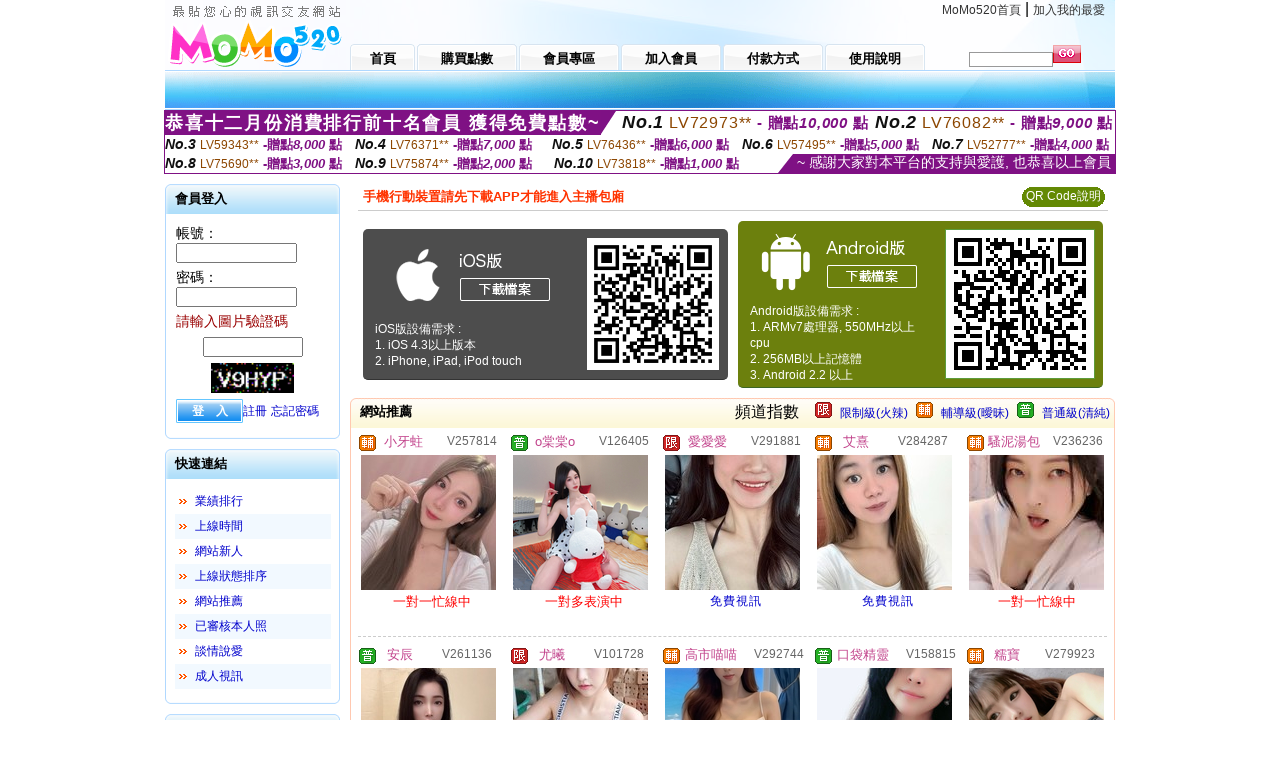

--- FILE ---
content_type: text/html; charset=Big5
request_url: http://aio.c422.com/index.phtml?SORT=HOT&FID=1399422
body_size: 13863
content:
<html>

<head>
<title>
只有貼區</title>
<meta http-equiv="PICS-Label" content='(PICS-1.1 "http://www.ticrf.org.tw/chinese/html/06-rating-v11.htm" l gen true for "http://aio.c422.com" r (s 3 l 3 v 3 o 0))'>
<meta http-equiv='Content-Type' content='text/html; charset=big5'>
<meta name='keywords' content=''>
<meta name='description' content=''>
<script type="text/javascript">
<!--
function MM_swapImgRestore() { //v3.0
  var i,x,a=document.MM_sr; for(i=0;a&&i<a.length&&(x=a[i])&&x.oSrc;i++) x.src=x.oSrc;
}
function MM_preloadImages() { //v3.0
  var d=document; if(d.images){ if(!d.MM_p) d.MM_p=new Array();
    var i,j=d.MM_p.length,a=MM_preloadImages.arguments; for(i=0; i<a.length; i++)
    if (a[i].indexOf("#")!=0){ d.MM_p[j]=new Image; d.MM_p[j++].src=a[i];}}
}

function MM_findObj(n, d) { //v4.01
  var p,i,x;  if(!d) d=document; if((p=n.indexOf("?"))>0&&parent.frames.length) {
    d=parent.frames[n.substring(p+1)].document; n=n.substring(0,p);}
  if(!(x=d[n])&&d.all) x=d.all[n]; for (i=0;!x&&i<d.forms.length;i++) x=d.forms[i][n];
  for(i=0;!x&&d.layers&&i<d.layers.length;i++) x=MM_findObj(n,d.layers[i].document);
  if(!x && d.getElementById) x=d.getElementById(n); return x;
}

function MM_swapImage() { //v3.0
  var i,j=0,x,a=MM_swapImage.arguments; document.MM_sr=new Array; for(i=0;i<(a.length-2);i+=3)
   if ((x=MM_findObj(a[i]))!=null){document.MM_sr[j++]=x; if(!x.oSrc) x.oSrc=x.src; x.src=a[i+2];}
}
//-->
</script>
<link href="style.css" rel="stylesheet" type="text/css" />
<style type="text/css">
<!--

.SSS {font-size: 2px;line-height: 4px;}
.SS {font-size: 10px;line-height: 14px;}
.S {font-size: 12px;line-height: 16px;}
.M {font-size: 13px;line-height: 19px;}
.L {font-size: 15px;line-height: 21px;}
.LL {font-size: 17px;line-height: 23px;}
.LLL {font-size: 19px;line-height: 25px;}

-->
</style>
</head>
<body onload="MM_preloadImages('images/sm1b.gif','images/sm2b.gif','images/sm3b.gif','images/sm4b.gif','images/sm5b.gif')">
<SCRIPT language='JavaScript'>function CHECK_SEARCH_KEY(FORMNAME){var error;if (FORMNAME.KEY_STR.value.length<2){alert('您輸入的搜尋字串必需多於 2 字元!!');FORMNAME.KEY_STR.focus();return false;}return true;}</SCRIPT><table width='950' border='0' align='center' cellpadding='0' cellspacing='0'><tr><td><table width='100%' height='70' border='0' cellspacing='0' cellpadding='0' style='background:url(images/top_bg.gif) no-repeat'><tr><td width='185' rowspan='2'><img src='/images/logo.png' width='185' height='70' alt=''></td><td height='40' colspan='2' valign='top'><div align='right' class='topmenu' style='margin-right:10px;'><a href='./index.phtml?FID=1399422'>MoMo520首頁</a> | <a href='#' onclick="javascript:window.external.AddFavorite ('http://aio.c422.com','只有貼區')">加入我的最愛</a></div></td></tr><tr><td width='585' height='30'><a href='./index.phtml?FID=1399422' class='m1'><span>首頁</span></a><a href='/PAY1/?UID=&FID=1399422' TARGET='_blank' class='m2'><span>購買點數</span></a><a href='./index.phtml?PUT=up_logon&FID=1399422' class='m2'><span>會員專區</span></a><a href='./index.phtml?PUT=up_reg&s=1&FID=1399422' class='m2'><span>加入會員</span></a><a href='./index.phtml?PUT=pay_doc1&FID=1399422' class='m2'><span>付款方式</span></a><a href='./index.phtml?PUT=faq&FID=1399422' class='m2'><span>使用說明</span></a></td><td width='180' valign='bottom'><form name='SEARCHFORM' action='./index.phtml' align=center method=POST onSubmit='return CHECK_SEARCH_KEY(SEARCHFORM);'><input type=hidden name='PUT' value=''><input type=hidden name='FID' value='1399422'><label><input name='KEY_STR' type='text' id='KEY_STR' value='' size='10' onblur="if(this.value==''){this.value='搜尋主持人'}" onfocus="if(this.value=='搜尋主持人'){this.value=''}" style='border:1px solid #999999; height:15px; color:#666666'/></label><label><INPUT name='sa' type='submit' style='background:url(images/btn_go.gif) left top no-repeat; border:0; width:28px;height:18px;' value=''></label></form></td></tr></table></td></tr></td></tr><tr><td height='40' background='images/sm_bg.gif'><div align='center' class='sm'></div></td></tr><TR><TD></td></tr></table><div style="margin: auto;width: 950px;border:1px solid #7f1184; font-family:Helvetica, Arial, 微軟正黑體 ,sans-serif;font-size: 13px; background-color: #ffffff">
<table border="0" cellpadding="0" cellspacing="0" width="100%">
            <tr>
              <td align="left" valign="top">
                <table border="0" cellpadding="0" cellspacing="0" height="23">
                  <tr>
                    <td height="23" bgcolor="#7f1184"><b style="letter-spacing:0.1em;color:#FFFFFF;font-size:18px"> 恭喜十二月份消費排行前十名會員 獲得免費點數~</b></td>
                    <td align="left" valign="top" width="15">
                      <div style="border-style:solid;border-width: 23px 15px 0 0;border-color: #7e1184 transparent transparent transparent;"></div>
                    </td>
                  </tr>
                </table>
              </td>
              <td align="left" style="letter-spacing:0.05em">
                <b style="color:#111111;font-size:18px"><em>No.1</em></b>&nbsp;<span style="color:#8c4600">LV72973**</span>
                <b style="color:#7f1184;font-size:15px"> - 贈點<em>10,000</em> 點</b>
              </td>
              <td align="center" style="letter-spacing:0.05em">
                <b style="color:#111111;font-size:18px"><em>No.2</em></b>&nbsp;<span style="color:#8c4600">LV76082**</span>
                <b style="color:#7f1184;font-size:15px"> - 贈點<em>9,000</em> 點</b>
              </td>
            </tr>
          </table>
          <table border="0" cellpadding="0" cellspacing="0" width="100%">
            <tr>
              <td width="20%">
                <b style="color:#111111;font-size:14px"><em>No.3</em></b>&nbsp;<span style="color:#8c4600;font-size:12px">LV59343**</span>
                <b style="color:#7f1184;font-size:13px"> -贈點<em>8,000</em> 點</b>
              </td>
              <td width="20%">
                <b style="color:#111111;font-size:14px"><em>No.4</em></b>&nbsp;<span style="color:#8c4600;font-size:12px">LV76371**</span>
                <b style="color:#7f1184;font-size:13px"> -贈點<em>7,000</em> 點</b>
              </td>
              <td align="center" width="20%">
                <b style="color:#111111;font-size:14px"><em>No.5</em></b>&nbsp;<span style="color:#8c4600;font-size:12px">LV76436**</span>
                <b style="color:#7f1184;font-size:13px"> -贈點<em>6,000</em> 點</b>
              </td>
              <td align="center">
                <b style="color:#111111;font-size:14px"><em>No.6</em></b>&nbsp;<span style="color:#8c4600;font-size:12px">LV57495**</span>
                <b style="color:#7f1184;font-size:13px"> -贈點<em>5,000</em> 點</b>
              </td>
              <td align="center">
                <b style="color:#111111;font-size:14px"><em>No.7</em></b>&nbsp;<span style="color:#8c4600;font-size:12px">LV52777**</span>
                <b style="color:#7f1184;font-size:13px"> -贈點<em>4,000</em> 點</b>
              </td>
            </tr>
          </table>
          <table border="0" cellpadding="0" cellspacing="0" width="100%">
            <tr>
              <td width="20%">
                <b style="color:#111111;font-size:14px"><em>No.8</em></b>&nbsp;<span style="color:#8c4600;font-size:12px">LV75690**</span>
                <b style="color:#7f1184;font-size:13px"> -贈點<em>3,000</em> 點</b>
              </td>
              <td width="20%">
                <b style="color:#111111;font-size:14px"><em>No.9</em></b>&nbsp;<span style="color:#8c4600;font-size:12px">LV75874**</span>
                <b style="color:#7f1184;font-size:13px"> -贈點<em>2,000</em> 點</b>
              </td>
              <td align="center">
                <b style="color:#111111;font-size:14px"><em>No.10</em></b>&nbsp;<span style="color:#8c4600;font-size:12px">LV73818**</span>
                <b style="color:#7f1184;font-size:13px"> -贈點<em>1,000</em> 點</b>
              </td>
              <td align="right" valign="bottom">
                <table border="0" cellpadding="0" cellspacing="0">
                  <tr>
                    <td align="right" valign="top" width="15">
                      <div style="border-style: solid;border-width:0 0 19px 15px;border-color: transparent transparent #7e1184 transparent;"></div>
                    </td>
                    <td bgcolor="#7f1184" style="color:#FFFFFF;font-size:14px">&nbsp;~ 感謝大家對本平台的支持與愛護, 也恭喜以上會員&nbsp;</td>
                  </tr>
                </table>
              </td>
            </tr>
          </table>
        </div>
<table width='950' border='0' align='center' cellpadding='0' cellspacing='0'><tr><td><SCRIPT>
function CHATGO(AID,ACTIONTYPE){
//  document.FORM_GO_CHAT.ACTIONTYPE.value=ACTIONTYPE;
//  document.FORM_GO_CHAT.AID.value=AID;
//  document.FORM_GO_CHAT.ROOM.value=AID;
//  document.FORM_GO_CHAT.MID.value=10000;
  var AWidth = screen.availWidth;
  var AHeight = screen.availHeight
  var utchat10001=null;
  if( document.all || document.layers ){
    utchat10001=window.open('/V4MOMO520/index.phtml?ACTIONTYPE='+ACTIONTYPE+'&MID=10000&ROOM='+AID+'&AID='+AID+'&FID=1399422','utchat10001','width='+AWidth+',height='+AHeight+',resizable=yes,toolbar=no,location=no,directories=no,status=no,menubar=no,copyhistory=no,top=0,left=0');
  }else{
    utchat10001=window.open('/V4MOMO520/index.phtml?ACTIONTYPE='+ACTIONTYPE+'&MID=10000&ROOM='+AID+'&AID='+AID+'&FID=1399422','utchat10001','width='+AWidth+',height='+AHeight+',resizable=yes,toolbar=no,location=no,directories=no,status=no,menubar=no,copyhistory=no,top=0,left=0');
  }
  if(utchat10001==null) {
    alert('請關閉您電腦上的快顯封鎖，請參照下方解決方式。謝謝！\n\n網頁上方的"檢視"-->"工具列"-->"Yahoo! ToolBar"，打勾拿掉後，請重新開啟"新網頁"即可。');
    return;
  }else{
//    document.FORM_GO_CHAT.submit();
//    utchat10001.focus();
  }
}
</SCRIPT>
<CENTER>
<SCRIPT language='JavaScript'>
function CHECK_SEARCH_KEY(FORMNAME){
  var error;
  if (FORMNAME.KEY_STR.value.length<2){
    alert('您輸入的搜尋字串必需多於 2 字元!!');
    FORMNAME.KEY_STR.focus();
    return false;
  }
  return true;
}
</SCRIPT>
<table width='950' border='0' align='center' cellpadding='0' cellspacing='0'><tr><td><table width='100%' border='0' cellpadding='0' cellspacing='0' style='margin:10px 0px;'><tr><td width='175' valign='top'><SCRIPT language='JavaScript'>
function check_input(FORMNAME){
  var error;
  if (FORMNAME.USERID.value==''){
    alert('請填寫正確帳號!!');
    FORMNAME.USERID.focus();
    return false;
  }
  if (FORMNAME.USER_PASSWORD.value==''){
    alert('請填寫正確密碼!!');
    FORMNAME.USER_PASSWORD.focus();
    return false;
  }
  if (FORMNAME.CHIMG.value==''){
    alert('請填寫正確[圖片驗證]圖片上為5碼數字!!');
    FORMNAME.CHIMG.focus();
    return false;
  }
  if (FORMNAME.CHIMG.value.length!=5){
    alert('您輸入的圖片驗證共'+FORMNAME.CHIMG.value.length+'碼~圖片上為5碼數字!!');
    FORMNAME.CHIMG.focus();
    return false;
  }
  return true;
}
</SCRIPT>
<SCRIPT language='JavaScript'>
function check_inputA(FORMNAME){
var error;
if (FORMNAME.ANCHORMANID.value==''){
  alert('請填寫正確帳號!!');
  FORMNAME.ANCHORMANID.focus();
  return false;
}
if (FORMNAME.ANCHORMANPASSWORD.value==''){
  alert('請填寫正確密碼!!');
  FORMNAME.ANCHORMANPASSWORD.focus();
  return false;
}
  if (FORMNAME.CHIMG.value==''){
    alert('請填寫正確[圖片驗證]圖片上為5碼!!');
    FORMNAME.CHIMG.focus();
    return false;
  }
return true;
}
</SCRIPT>
<!--login--><table width='175' border='0' cellspacing='0' cellpadding='0' class='block_1'><tr><td width='5' height='30'><img src='images/t_topL.gif'/></td><td background='images/t_topBG.gif'><span class='block_title'>會員登入</span></td><td width='5'><img src='images/t_topR.gif' /></td></tr><tr><td background='images/t_bodyL.gif'>&nbsp;</td><td style='padding-top:5px;'><form action='./index.phtml' name='login' method='POST' id='login' onSubmit='return check_input(this);'><input type=hidden name='done' value=''><input type=hidden name='PUT' value='up_logon'><input type=hidden name='AID' value=''><input type=hidden name='FID' value='1399422'><input type=hidden name='TYPE' value=''><input type=hidden name='FORMPUT' value=''><table border='0' align='center' cellpadding='3' cellspacing='0'><tr><td><label><font style='font-size:14px;'>帳號：</font><input name='USERID' type='text' id='id' size='15' /></label></td></tr><tr><td><font style='font-size:14px;'>密碼：</font><input name='USER_PASSWORD' type='password' id='id2' size='15' /></td></tr><tr><td COLSPAN='2'><font color='#990000' style='font-size:14px;'>請輸入圖片驗證碼</font></TD></TR><TR><TD COLSPAN='2' ALIGN='CENTER'><INPUT name='CHIMG' type='TEXT' size='12' maxlength='6'><TR><TD COLSPAN='2' ALIGN='CENTER'><IMG SRC='chk.phtml?FID=1399422' border='0' HEIGHT='30'></font></td></tr><tr><td><label><input type='submit' name='button' id='button' value='登　入' class='btn1' /><a href='./index.phtml?PUT=up_reg&s=1&FID=1399422'>註冊</a> <a href='./index.phtml?PUT=up_password&FID=1399422'>忘記密碼</a> </label></td></tr></table></form></td><td background='images/t_bodyR.gif'>&nbsp;</td></tr><tr><td height='10'><img src='images/t_footerL.gif' /></td><td background='images/t_footerBG.gif'></td><td><img src='images/t_footerR.gif' /></td></tr></table><!--quicklink--><table width='175' border='0' cellspacing='0' cellpadding='0' class='block_1'><tr><td width='5' height='30'><img src='images/t_topL.gif'/></td><td background='images/t_topBG.gif'><span class='block_title'>快速連結</span></td><td width='5'><img src='images/t_topR.gif' /></td></tr><tr><td background='images/t_bodyL.gif'>&nbsp;</td><td style='padding-top:5px;'><table width='95%' border='0' align='center' cellpadding='4' cellspacing='0' style='margin:5px;'><tr><td width='9%'><img src='images/icon_arrow.gif'/></td><td width='91%'><a href='./index.phtml?CHANNEL=R53&SORT=N&FID=1399422'>業績排行</a></td></tr><tr bgcolor='#f2f9ff'><td><img src='images/icon_arrow.gif'/></td><td><a href='./index.phtml?SORT=TIME&FID=1399422'>上線時間</a></td></tr><tr><td width='9%'><img src='images/icon_arrow.gif'/></td><td width='91%'><a href='./index.phtml?SORT=NEW&FID=1399422'>網站新人</a></td></tr><tr bgcolor='#f2f9ff'><td><img src='images/icon_arrow.gif'/></td><td><a href='./index.phtml?SORT=R4&FID=1399422'>上線狀態排序</a></td></tr><tr><td width='9%'><img src='images/icon_arrow.gif'/></td><td width='91%'><a href='./index.phtml?SORT=HOT&FID=1399422'>網站推薦</a></td></tr><tr bgcolor='#f2f9ff'><td><img src='images/icon_arrow.gif'/></td><td><a href='./index.phtml?SORT=R16R17&FID=1399422'>已審核本人照</a></td></tr><tr><td width='9%'><img src='images/icon_arrow.gif'/></td><td width='91%'><a href='./index.phtml?SORT=R40&FID=1399422'>談情說愛</a></td></tr><tr bgcolor='#f2f9ff'><td><img src='images/icon_arrow.gif'/></td><td><a href='./index.phtml?SORT=R41&FID=1399422'>成人視訊</a></td></tr></table></td><td background='images/t_bodyR.gif'>&nbsp;</td></tr><tr><td height='10'><img src='images/t_footerL.gif' /></td><td background='images/t_footerBG.gif'></td><td><img src='images/t_footerR.gif' /></td></tr></table><!--special--><table width='175' border='0' cellspacing='0' cellpadding='0' class='block_1'><tr><td width='5' height='30'><img src='images/t_topL.gif'/></td><td background='images/t_topBG.gif'><span class='block_title'>業績排行榜</span></td><td width='5'><img src='images/t_topR.gif' /></td></tr><tr><td background='images/t_bodyL.gif'>&nbsp;</td><td style='padding-top:5px;'><table width='100%' border='0' cellspacing='0' cellpadding='0'><TR><td width='' valign='top'><td width='40%' class='host_pic'><A href='./index.phtml?PUT=a_show&AID=295805&FID=1399422&R2=&CHANNEL=' ><img src='/A_PH/295805/3-135x135.jpg' alt='檢視主持人檔案' width='60' height='60' /></a></td><td width='52%'><A href="Javascript:CHATGO('295805','4');" ><div class='host_online' align='center'>我在線上</div></a><div class='host_name' align='center'><A href='./index.phtml?PUT=a_show&AID=295805&FID=1399422&R2=&CHANNEL=' >新人小愛</a></div></td></TD></TR><TR><td width='' valign='top'><td width='40%' class='host_pic'><A href='./index.phtml?PUT=a_show&AID=295795&FID=1399422&R2=&CHANNEL=' ><img src='/A_PH/295795/3-135x135.jpg' alt='檢視主持人檔案' width='60' height='60' /></a></td><td width='52%'><div class='host_busy' align='center'>一對一忙線中</div><div class='host_name' align='center'><A href='./index.phtml?PUT=a_show&AID=295795&FID=1399422&R2=&CHANNEL=' >宅沒有錯</a></div></td></TD></TR><TR><td width='' valign='top'><td width='40%' class='host_pic'><A href='./index.phtml?PUT=a_show&AID=295777&FID=1399422&R2=&CHANNEL=' ><img src='/A_PH/295777/3-135x135.jpg' alt='檢視主持人檔案' width='60' height='60' /></a></td><td width='52%'><A href="Javascript:CHATGO('295777','4');" ><div class='host_online' align='center'>我在線上</div></a><div class='host_name' align='center'><A href='./index.phtml?PUT=a_show&AID=295777&FID=1399422&R2=&CHANNEL=' >五行缺我</a></div></td></TD></TR><TR><td width='' valign='top'><td width='40%' class='host_pic'><A href='./index.phtml?PUT=a_show&AID=295771&FID=1399422&R2=&CHANNEL=' ><img src='/A_PH/295771/3-135x135.jpg' alt='檢視主持人檔案' width='60' height='60' /></a></td><td width='52%'><A href="Javascript:CHATGO('295771','4');" ><div class='host_online' align='center'>我在線上</div></a><div class='host_name' align='center'><A href='./index.phtml?PUT=a_show&AID=295771&FID=1399422&R2=&CHANNEL=' >空姐模特</a></div></td></TD></TR><TR><td width='' valign='top'><td width='40%' class='host_pic'><A href='./index.phtml?PUT=a_show&AID=295767&FID=1399422&R2=&CHANNEL=' ><img src='/A_PH/295767/3-135x135.jpg' alt='檢視主持人檔案' width='60' height='60' /></a></td><td width='52%'><div class='host_busy' align='center'>一對一忙線中</div><div class='host_name' align='center'><A href='./index.phtml?PUT=a_show&AID=295767&FID=1399422&R2=&CHANNEL=' >濕透了</a></div></td></TD></TR><TR><td width='' valign='top'><td width='40%' class='host_pic'><A href='./index.phtml?PUT=a_show&AID=295762&FID=1399422&R2=&CHANNEL=' ><img src='/A_PH/295762/3-135x135.jpg' alt='檢視主持人檔案' width='60' height='60' /></a></td><td width='52%'><A href="Javascript:CHATGO('295762','4');" ><div class='host_online' align='center'>我在線上</div></a><div class='host_name' align='center'><A href='./index.phtml?PUT=a_show&AID=295762&FID=1399422&R2=&CHANNEL=' >18號</a></div></td></TD></TR><TR><td width='' valign='top'><td width='40%' class='host_pic'><A href='./index.phtml?PUT=a_show&AID=295753&FID=1399422&R2=&CHANNEL=' ><img src='/A_PH/295753/3-135x135.jpg' alt='檢視主持人檔案' width='60' height='60' /></a></td><td width='52%'><A href="Javascript:CHATGO('295753','4');" ><div class='host_online' align='center'>我在線上</div></a><div class='host_name' align='center'><A href='./index.phtml?PUT=a_show&AID=295753&FID=1399422&R2=&CHANNEL=' >大胸娜娜</a></div></td></TD></TR><TR><td width='' valign='top'><td width='40%' class='host_pic'><A href='./index.phtml?PUT=a_show&AID=295736&FID=1399422&R2=&CHANNEL=' ><img src='/A_PH/295736/3-135x135.jpg' alt='檢視主持人檔案' width='60' height='60' /></a></td><td width='52%'><A href="Javascript:CHATGO('295736','4');" ><div class='host_online' align='center'>我在線上</div></a><div class='host_name' align='center'><A href='./index.phtml?PUT=a_show&AID=295736&FID=1399422&R2=&CHANNEL=' >安琪~</a></div></td></TD></TR><TR><td width='' valign='top'><td width='40%' class='host_pic'><A href='./index.phtml?PUT=a_show&AID=295733&FID=1399422&R2=&CHANNEL=' ><img src='/A_PH/295733/3-135x135.jpg' alt='檢視主持人檔案' width='60' height='60' /></a></td><td width='52%'><A href="Javascript:CHATGO('295733','4');" ><div class='host_online' align='center'>我在線上</div></a><div class='host_name' align='center'><A href='./index.phtml?PUT=a_show&AID=295733&FID=1399422&R2=&CHANNEL=' >越南心妍</a></div></td></TD></TR><TR><td width='' valign='top'><td width='40%' class='host_pic'><A href='./index.phtml?PUT=a_show&AID=295707&FID=1399422&R2=&CHANNEL=' ><img src='/A_PH/295707/3-135x135.jpg' alt='檢視主持人檔案' width='60' height='60' /></a></td><td width='52%'><A href="Javascript:CHATGO('295707','4');" ><div class='host_online' align='center'>我在線上</div></a><div class='host_name' align='center'><A href='./index.phtml?PUT=a_show&AID=295707&FID=1399422&R2=&CHANNEL=' >訂製私人</a></div></td></TD></TR></table></td><td background='images/t_bodyR.gif'>&nbsp;</td></tr><tr><td height='10'><img src='images/t_footerL.gif' /></td><td background='images/t_footerBG.gif'></td><td><img src='images/t_footerR.gif' /></td></tr></table><!--onlinestate--><table width='175' border='0' cellspacing='0' cellpadding='0' class='block_1'><tr><td width='5' height='30'><img src='images/t_topL.gif'/></td><td background='images/t_topBG.gif'><span class='block_title'>線上狀態</span></td><td width='5'><img src='images/t_topR.gif' /></td></tr><tr><td background='images/t_bodyL.gif'>&nbsp;</td><td style='padding-top:5px;'><table border='0' align='center' cellpadding='5' cellspacing='0' CLASS=S><tr><td><label> 上線：<span class='redbold'> 360 </span> 人</label></td></tr><tr><td>一對多：<span class='bluebold'> 53 </span> 人 </td></tr><tr><td>一對一：<span class='redbold'> 72 </span> 人 </td></tr><tr><td>離線：<span class='graybold'> 7998 </span> 人 </td></tr></table></td><td background='images/t_bodyR.gif'>&nbsp;</td></tr><tr><td height='10'><img src='images/t_footerL.gif' /></td><td background='images/t_footerBG.gif'></td><td><img src='images/t_footerR.gif' /></td></tr></table><td width='10'></td><td valign='top' border='1'><table border='0' cellspacing='0' cellpadding='0' align='CENTER' bgcolor='#FFFFFF' width='750'>
<tr>
<td bgcolor='#ffffff' >

<!--APP下載-->
<table width='750' border='0' align='center' cellpadding='3' cellspacing='0' bgcolor='#FFFFFF' style='border-bottom:1px solid #CCCCCC'>
<tr>
<td width='50%' style='padding-left:5px;'><strong><font color='#FF3300' class='M'>手機行動裝置請先下載APP才能進入主播包廂</font></strong></td>
<td width='50%'>
<table border='0' align='right' cellpadding='0' cellspacing='0' bgcolor='#FFFFFF'>
<tr><!--td width='83' height='20' align='center' background='/APK/images/app_btnbg.gif'><a href='/APK/app.phtml' target='_blank' style='font-size:12px; color:#FFFFFF'>APP使用說明</a></td-->
<td>&nbsp;</td><td width='83' height='20' align='center' background='/APK/images/app_btnbg.gif'><a href='/APK/qrcode.phtml' target='_blank' style='font-size:12px; color:#FFFFFF'>QR Code說明</a></td></tr>
</table>
</td>
</tr>
</table>
<table width='750' border='0' align='center' cellpadding='0' cellspacing='0' style='margin:5px auto;'>
<tr>
<td width='50%' style='padding:5px'>
<table width='100%' align='right' bgcolor='#4d4d4d' style='border-bottom: 1px solid #333333;border-radius: 5px;'>
<tr><td align='center' valign='middle'><a href='/APK/?O1=IOS&WEBID=U520&FID=1399422' target='_top'><img src='/APK/images/iosapp_btn.png' border='0'></a></td><td width='135' rowspan='2'><a href='/APK/?O1=IOS&WEBID=U520&FID=1399422' target='_top'><img src='/APK/U520/PNG/IOS/AAWEB1942.png' width='132' height='132' style='border:1px solid #4c4c4c;margin:5px'></a></td></tr>
<tr><td align='left' valign='top' style='padding:0 10px;color:#ffffff' class='S'>iOS版設備需求 :<br>1. iOS 4.3以上版本<br>2. iPhone, iPad, iPod touch</td></tr>
</table>
</td>
<td width='50%' align='right'style='padding:5px'>
<table width='100%' align='left' bgcolor='#6c800d' style='border-bottom: 1px solid #3c6626;border-radius: 5px;'>
<tr>
<td align='center' valign='middle'><a href='/APK/?O1=AN&WEBID=U520&FID=1399422' target='_top'><img src='/APK/images/androidapp_btn.png' border='0'></A></td>
<td width='135' rowspan='2'><a href='/APK/?O1=AN&WEBID=U520&FID=1399422' target='_top'><img src='/APK/U520/PNG/AN/AAWEB1942.png' width='' height='' style='border:1px solid #5d9c3b;margin:5px'></a></td>
</tr>
<tr><td align='left' valign='top' style='padding:0 10px;color:#ffffff' class='S'>Android版設備需求 : <br>1. ARMv7處理器, 550MHz以上cpu<br>2. 256MB以上記憶體<br>3. Android 2.2 以上</td></tr>
</table>
</td>
</tr>
<!--tr>
<td align='left' class='S' colspan='2' style='padding:0 5px 5px 5px'>
<a href='/APK/faq.phtml#faq1-09' style='color:#0088cc' target='_blank'> → iOS安裝後出現 '尚未信任企業級開發人員' 請點此</a> &nbsp;&nbsp;&nbsp;
<a href='/APK/faq.phtml#faq1-10' style='color:#0088cc' target='_blank'> → 暫不支援QQ 與微信掃一掃, 其它下載方式請點此</a><br>
</td>
</tr-->
</table>
<!--APP下載end-->

</td>
</tr>
</table>
<table width='100%' border='0' cellspacing='0' cellpadding='0' class='block_2'><tr><td width='5' height='30'><img src='images/b_topL.gif'/></td><td background='images/b_topBG.gif'><table width='100%' border='0' cellspacing='0' cellpadding='0'><tr><td><span class='block_title'>網站推薦</span></td><td><div align='RIGHT'><table border='0' cellpadding='0' cellspacing='0'><tr><td>&nbsp;&nbsp;頻道指數&nbsp;&nbsp;</TD><TD>&nbsp;&nbsp;<A HREF='./index.phtml?PUT=A_SORT&SORT=R41&FID=1399422'><img src='/images/slevel1.gif' width='17' height='16' BORDER='0' TITLE='節目等級為限制級適合年齡滿21歲之成人進入'></A></TD><TD>&nbsp;&nbsp;<A HREF='./index.phtml?PUT=A_SORT&SORT=R41&FID=1399422'>限制級(火辣)</A></TD><TD>&nbsp;&nbsp;<A HREF='./index.phtml?PUT=A_SORT&SORT=R42&FID=1399422'><img src='/images/slevel2.gif' width='17' height='16' BORDER='0' TITLE='節目等級為輔導級適合年齡滿18歲之成人進入'></A></TD><TD>&nbsp;&nbsp;<A HREF='./index.phtml?PUT=A_SORT&SORT=R42&FID=1399422'>輔導級(曖昧)</A></TD><TD>&nbsp;&nbsp;<A HREF='./index.phtml?PUT=A_SORT&SORT=R40&FID=1399422'><img src='/images/slevel0.gif' width='17' height='16' BORDER='0' TITLE='節目等級為普通級適合所有年齡層進入'></A></TD><TD>&nbsp;&nbsp;<A HREF='./index.phtml?PUT=A_SORT&SORT=R40&FID=1399422'>普通級(清純)</A></td></tr></table></div></td></tr></table></td><td width='5'><img src='images/b_topR.gif' /></td></tr><tr><td background='images/b_bodyL.gif'></td><td><TABLE><TR><td width='25%' valign='top' scope='col'><table border='0' WIDTH='100%' cellpadding='1' cellspacing='0' CLASS='S'><TR><TD VALIGN='bottom'><img src='/images/slevel2.gif' width='17' height='16' BORDER=0 TITLE='節目等級為輔導級適合年齡滿18歲之成人進入'></TD><TD><A href='./index.phtml?PUT=a_show&AID=257814&FID=1399422&R2=&CHANNEL=' title='TITLE='看 小牙蛀  的介紹''><font class='M' COLOR='C2448C'> 小牙蛀 </font></A></TD><TD ALIGN='CENTER'><A href='./index.phtml?PUT=a_show&AID=257814&FID=1399422&R2=&CHANNEL=' title='TITLE='看 小牙蛀  的介紹''><font class='S' COLOR='666666'>V257814</font> </A></td></tr></table><div class='host_pic'><a href='./index.phtml?PUT=a_show&AID=257814&FID=1399422&R2=&CHANNEL='><img src='http://www.bb-750.com/A_PH/257814/3-135x135.jpg' WIDTH='135' HEIGHT='135' alt='檢視主持人檔案' /></a></div><div align='center' class='host_btn'><font color='red' size='-1'>一對一忙線中</font></div></TD><td width='25%' valign='top' scope='col'><table border='0' WIDTH='100%' cellpadding='1' cellspacing='0' CLASS='S'><TR><TD VALIGN='bottom'><img src='/images/slevel0.gif' width='17' height='16' BORDER=0 TITLE='節目等級為普通級適合所有年齡層進入'></TD><TD><A href='./index.phtml?PUT=a_show&AID=126405&FID=1399422&R2=&CHANNEL=' title='TITLE='看 o棠棠o  的介紹''><font class='M' COLOR='C2448C'> o棠棠o </font></A></TD><TD ALIGN='CENTER'><A href='./index.phtml?PUT=a_show&AID=126405&FID=1399422&R2=&CHANNEL=' title='TITLE='看 o棠棠o  的介紹''><font class='S' COLOR='666666'>V126405</font> </A></td></tr></table><div class='host_pic'><a href='./index.phtml?PUT=a_show&AID=126405&FID=1399422&R2=&CHANNEL='><img src='http://www.bb-750.com/A_PH/126405/3-135x135.jpg' WIDTH='135' HEIGHT='135' alt='檢視主持人檔案' /></a></div><div align='center' class='host_btn'><font color='red' size='-1'>一對多表演中</font></div></TD><td width='25%' valign='top' scope='col'><table border='0' WIDTH='100%' cellpadding='1' cellspacing='0' CLASS='S'><TR><TD VALIGN='bottom'><img src='/images/slevel1.gif' width='17' height='16' BORDER=0 TITLE='節目等級為限制級適合年齡滿21歲之成人進入'></TD><TD><A href='./index.phtml?PUT=a_show&AID=291881&FID=1399422&R2=&CHANNEL=' title='TITLE='看 愛愛愛  的介紹''><font class='M' COLOR='C2448C'> 愛愛愛 </font></A></TD><TD ALIGN='CENTER'><A href='./index.phtml?PUT=a_show&AID=291881&FID=1399422&R2=&CHANNEL=' title='TITLE='看 愛愛愛  的介紹''><font class='S' COLOR='666666'>V291881</font> </A></td></tr></table><div class='host_pic'><a href='./index.phtml?PUT=a_show&AID=291881&FID=1399422&R2=&CHANNEL='><img src='http://www.bb-750.com/A_PH/291881/3-135x135.jpg' WIDTH='135' HEIGHT='135' alt='檢視主持人檔案' /></a></div><div align='center' class='host_btn'><a href="javascript:CHATGO('291881','5');">免費視訊</a></div></TD><td width='25%' valign='top' scope='col'><table border='0' WIDTH='100%' cellpadding='1' cellspacing='0' CLASS='S'><TR><TD VALIGN='bottom'><img src='/images/slevel2.gif' width='17' height='16' BORDER=0 TITLE='節目等級為輔導級適合年齡滿18歲之成人進入'></TD><TD><A href='./index.phtml?PUT=a_show&AID=284287&FID=1399422&R2=&CHANNEL=' title='TITLE='看 艾熹  的介紹''><font class='M' COLOR='C2448C'> 艾熹 </font></A></TD><TD ALIGN='CENTER'><A href='./index.phtml?PUT=a_show&AID=284287&FID=1399422&R2=&CHANNEL=' title='TITLE='看 艾熹  的介紹''><font class='S' COLOR='666666'>V284287</font> </A></td></tr></table><div class='host_pic'><a href='./index.phtml?PUT=a_show&AID=284287&FID=1399422&R2=&CHANNEL='><img src='http://www.bb-750.com/A_PH/284287/3-135x135.jpg' WIDTH='135' HEIGHT='135' alt='檢視主持人檔案' /></a></div><div align='center' class='host_btn'><a href="javascript:CHATGO('284287','5');">免費視訊</a></div></TD><td width='25%' valign='top' scope='col'><table border='0' WIDTH='100%' cellpadding='1' cellspacing='0' CLASS='S'><TR><TD VALIGN='bottom'><img src='/images/slevel2.gif' width='17' height='16' BORDER=0 TITLE='節目等級為輔導級適合年齡滿18歲之成人進入'></TD><TD><A href='./index.phtml?PUT=a_show&AID=236236&FID=1399422&R2=&CHANNEL=' title='TITLE='看 騷泥湯包  的介紹''><font class='M' COLOR='C2448C'> 騷泥湯包 </font></A></TD><TD ALIGN='CENTER'><A href='./index.phtml?PUT=a_show&AID=236236&FID=1399422&R2=&CHANNEL=' title='TITLE='看 騷泥湯包  的介紹''><font class='S' COLOR='666666'>V236236</font> </A></td></tr></table><div class='host_pic'><a href='./index.phtml?PUT=a_show&AID=236236&FID=1399422&R2=&CHANNEL='><img src='http://www.bb-750.com/A_PH/236236/3-135x135.jpg' WIDTH='135' HEIGHT='135' alt='檢視主持人檔案' /></a></div><div align='center' class='host_btn'><font color='red' size='-1'>一對一忙線中</font></div></TD></TR><TR HEIGHT='1'><TD HEIGHT='1' COLSPAN='5'><div class='divide'>&nbsp;</div><TR></TR><TR><td width='25%' valign='top' scope='col'><table border='0' WIDTH='100%' cellpadding='1' cellspacing='0' CLASS='S'><TR><TD VALIGN='bottom'><img src='/images/slevel0.gif' width='17' height='16' BORDER=0 TITLE='節目等級為普通級適合所有年齡層進入'></TD><TD><A href='./index.phtml?PUT=a_show&AID=261136&FID=1399422&R2=&CHANNEL=' title='TITLE='看 安辰  的介紹''><font class='M' COLOR='C2448C'> 安辰 </font></A></TD><TD ALIGN='CENTER'><A href='./index.phtml?PUT=a_show&AID=261136&FID=1399422&R2=&CHANNEL=' title='TITLE='看 安辰  的介紹''><font class='S' COLOR='666666'>V261136</font> </A></td></tr></table><div class='host_pic'><a href='./index.phtml?PUT=a_show&AID=261136&FID=1399422&R2=&CHANNEL='><img src='http://www.bb-750.com/A_PH/261136/3-135x135.jpg' WIDTH='135' HEIGHT='135' alt='檢視主持人檔案' /></a></div><div align='center' class='host_btn'><font color='red' size='-1'>一對一忙線中</font></div></TD><td width='25%' valign='top' scope='col'><table border='0' WIDTH='100%' cellpadding='1' cellspacing='0' CLASS='S'><TR><TD VALIGN='bottom'><img src='/images/slevel1.gif' width='17' height='16' BORDER=0 TITLE='節目等級為限制級適合年齡滿21歲之成人進入'></TD><TD><A href='./index.phtml?PUT=a_show&AID=101728&FID=1399422&R2=&CHANNEL=' title='TITLE='看 尤曦  的介紹''><font class='M' COLOR='C2448C'> 尤曦 </font></A></TD><TD ALIGN='CENTER'><A href='./index.phtml?PUT=a_show&AID=101728&FID=1399422&R2=&CHANNEL=' title='TITLE='看 尤曦  的介紹''><font class='S' COLOR='666666'>V101728</font> </A></td></tr></table><div class='host_pic'><a href='./index.phtml?PUT=a_show&AID=101728&FID=1399422&R2=&CHANNEL='><img src='http://www.bb-750.com/A_PH/101728/3-135x135.jpg' WIDTH='135' HEIGHT='135' alt='檢視主持人檔案' /></a></div><div align='center' class='host_btn'><font color='red' size='-1'>一對一忙線中</font></div></TD><td width='25%' valign='top' scope='col'><table border='0' WIDTH='100%' cellpadding='1' cellspacing='0' CLASS='S'><TR><TD VALIGN='bottom'><img src='/images/slevel2.gif' width='17' height='16' BORDER=0 TITLE='節目等級為輔導級適合年齡滿18歲之成人進入'></TD><TD><A href='./index.phtml?PUT=a_show&AID=292744&FID=1399422&R2=&CHANNEL=' title='TITLE='看 高市喵喵  的介紹''><font class='M' COLOR='C2448C'> 高市喵喵 </font></A></TD><TD ALIGN='CENTER'><A href='./index.phtml?PUT=a_show&AID=292744&FID=1399422&R2=&CHANNEL=' title='TITLE='看 高市喵喵  的介紹''><font class='S' COLOR='666666'>V292744</font> </A></td></tr></table><div class='host_pic'><a href='./index.phtml?PUT=a_show&AID=292744&FID=1399422&R2=&CHANNEL='><img src='http://www.bb-750.com/A_PH/292744/3-135x135.jpg' WIDTH='135' HEIGHT='135' alt='檢視主持人檔案' /></a></div><div align='center' class='host_btn'><font color='red' size='-1'>一對一忙線中</font></div></TD><td width='25%' valign='top' scope='col'><table border='0' WIDTH='100%' cellpadding='1' cellspacing='0' CLASS='S'><TR><TD VALIGN='bottom'><img src='/images/slevel0.gif' width='17' height='16' BORDER=0 TITLE='節目等級為普通級適合所有年齡層進入'></TD><TD><A href='./index.phtml?PUT=a_show&AID=158815&FID=1399422&R2=&CHANNEL=' title='TITLE='看 口袋精靈  的介紹''><font class='M' COLOR='C2448C'> 口袋精靈 </font></A></TD><TD ALIGN='CENTER'><A href='./index.phtml?PUT=a_show&AID=158815&FID=1399422&R2=&CHANNEL=' title='TITLE='看 口袋精靈  的介紹''><font class='S' COLOR='666666'>V158815</font> </A></td></tr></table><div class='host_pic'><a href='./index.phtml?PUT=a_show&AID=158815&FID=1399422&R2=&CHANNEL='><img src='http://www.bb-750.com/A_PH/158815/3-135x135.jpg' WIDTH='135' HEIGHT='135' alt='檢視主持人檔案' /></a></div><div align='center' class='host_btn'><font color='red' size='-1'>一對多表演中</font></div></TD><td width='25%' valign='top' scope='col'><table border='0' WIDTH='100%' cellpadding='1' cellspacing='0' CLASS='S'><TR><TD VALIGN='bottom'><img src='/images/slevel2.gif' width='17' height='16' BORDER=0 TITLE='節目等級為輔導級適合年齡滿18歲之成人進入'></TD><TD><A href='./index.phtml?PUT=a_show&AID=279923&FID=1399422&R2=&CHANNEL=' title='TITLE='看 糯寶  的介紹''><font class='M' COLOR='C2448C'> 糯寶 </font></A></TD><TD ALIGN='CENTER'><A href='./index.phtml?PUT=a_show&AID=279923&FID=1399422&R2=&CHANNEL=' title='TITLE='看 糯寶  的介紹''><font class='S' COLOR='666666'>V279923</font> </A></td></tr></table><div class='host_pic'><a href='./index.phtml?PUT=a_show&AID=279923&FID=1399422&R2=&CHANNEL='><img src='http://www.bb-750.com/A_PH/279923/3-135x135.jpg' WIDTH='135' HEIGHT='135' alt='檢視主持人檔案' /></a></div><div align='center' class='host_btn'><font color='red' size='-1'>一對一忙線中</font></div></TD></TR><TR HEIGHT='1'><TD HEIGHT='1' COLSPAN='5'><div class='divide'>&nbsp;</div><TR></TR><TR><td width='25%' valign='top' scope='col'><table border='0' WIDTH='100%' cellpadding='1' cellspacing='0' CLASS='S'><TR><TD VALIGN='bottom'><img src='/images/slevel2.gif' width='17' height='16' BORDER=0 TITLE='節目等級為輔導級適合年齡滿18歲之成人進入'></TD><TD><A href='./index.phtml?PUT=a_show&AID=169900&FID=1399422&R2=&CHANNEL=' title='TITLE='看 雛田a  的介紹''><font class='M' COLOR='C2448C'> 雛田a </font></A></TD><TD ALIGN='CENTER'><A href='./index.phtml?PUT=a_show&AID=169900&FID=1399422&R2=&CHANNEL=' title='TITLE='看 雛田a  的介紹''><font class='S' COLOR='666666'>V169900</font> </A></td></tr></table><div class='host_pic'><a href='./index.phtml?PUT=a_show&AID=169900&FID=1399422&R2=&CHANNEL='><img src='http://www.bb-750.com/A_PH/169900/3-135x135.jpg' WIDTH='135' HEIGHT='135' alt='檢視主持人檔案' /></a></div><div align='center' class='host_btn'><font color='red' size='-1'>一對一忙線中</font></div></TD><td width='25%' valign='top' scope='col'><table border='0' WIDTH='100%' cellpadding='1' cellspacing='0' CLASS='S'><TR><TD VALIGN='bottom'><img src='/images/slevel1.gif' width='17' height='16' BORDER=0 TITLE='節目等級為限制級適合年齡滿21歲之成人進入'></TD><TD><A href='./index.phtml?PUT=a_show&AID=85408&FID=1399422&R2=&CHANNEL=' title='TITLE='看 JULAI  的介紹''><font class='M' COLOR='C2448C'> JULAI </font></A></TD><TD ALIGN='CENTER'><A href='./index.phtml?PUT=a_show&AID=85408&FID=1399422&R2=&CHANNEL=' title='TITLE='看 JULAI  的介紹''><font class='S' COLOR='666666'>V85408</font> </A></td></tr></table><div class='host_pic'><a href='./index.phtml?PUT=a_show&AID=85408&FID=1399422&R2=&CHANNEL='><img src='http://www.bb-750.com/A_PH/85408/3-135x135.jpg' WIDTH='135' HEIGHT='135' alt='檢視主持人檔案' /></a></div><div align='center' class='host_btn'><font color='red' size='-1'>一對多表演中</font></div></TD><td width='25%' valign='top' scope='col'><table border='0' WIDTH='100%' cellpadding='1' cellspacing='0' CLASS='S'><TR><TD VALIGN='bottom'><img src='/images/slevel2.gif' width='17' height='16' BORDER=0 TITLE='節目等級為輔導級適合年齡滿18歲之成人進入'></TD><TD><A href='./index.phtml?PUT=a_show&AID=154254&FID=1399422&R2=&CHANNEL=' title='TITLE='看 甜心貓  的介紹''><font class='M' COLOR='C2448C'> 甜心貓 </font></A></TD><TD ALIGN='CENTER'><A href='./index.phtml?PUT=a_show&AID=154254&FID=1399422&R2=&CHANNEL=' title='TITLE='看 甜心貓  的介紹''><font class='S' COLOR='666666'>V154254</font> </A></td></tr></table><div class='host_pic'><a href='./index.phtml?PUT=a_show&AID=154254&FID=1399422&R2=&CHANNEL='><img src='http://www.bb-750.com/A_PH/154254/3-135x135.jpg' WIDTH='135' HEIGHT='135' alt='檢視主持人檔案' /></a></div><div align='center' class='host_btn'><a href="javascript:CHATGO('154254','5');">免費視訊</a></div></TD><td width='25%' valign='top' scope='col'><table border='0' WIDTH='100%' cellpadding='1' cellspacing='0' CLASS='S'><TR><TD VALIGN='bottom'><img src='/images/slevel2.gif' width='17' height='16' BORDER=0 TITLE='節目等級為輔導級適合年齡滿18歲之成人進入'></TD><TD><A href='./index.phtml?PUT=a_show&AID=214927&FID=1399422&R2=&CHANNEL=' title='TITLE='看 半口奶酪  的介紹''><font class='M' COLOR='C2448C'> 半口奶酪 </font></A></TD><TD ALIGN='CENTER'><A href='./index.phtml?PUT=a_show&AID=214927&FID=1399422&R2=&CHANNEL=' title='TITLE='看 半口奶酪  的介紹''><font class='S' COLOR='666666'>V214927</font> </A></td></tr></table><div class='host_pic'><a href='./index.phtml?PUT=a_show&AID=214927&FID=1399422&R2=&CHANNEL='><img src='http://www.bb-750.com/A_PH/214927/3-135x135.jpg' WIDTH='135' HEIGHT='135' alt='檢視主持人檔案' /></a></div><div align='center' class='host_btn'><font color='red' size='-1'>一對一忙線中</font></div></TD><td width='25%' valign='top' scope='col'><table border='0' WIDTH='100%' cellpadding='1' cellspacing='0' CLASS='S'><TR><TD VALIGN='bottom'><img src='/images/slevel2.gif' width='17' height='16' BORDER=0 TITLE='節目等級為輔導級適合年齡滿18歲之成人進入'></TD><TD><A href='./index.phtml?PUT=a_show&AID=288964&FID=1399422&R2=&CHANNEL=' title='TITLE='看 小米甜粥  的介紹''><font class='M' COLOR='C2448C'> 小米甜粥 </font></A></TD><TD ALIGN='CENTER'><A href='./index.phtml?PUT=a_show&AID=288964&FID=1399422&R2=&CHANNEL=' title='TITLE='看 小米甜粥  的介紹''><font class='S' COLOR='666666'>V288964</font> </A></td></tr></table><div class='host_pic'><a href='./index.phtml?PUT=a_show&AID=288964&FID=1399422&R2=&CHANNEL='><img src='http://www.bb-750.com/A_PH/288964/3-135x135.jpg' WIDTH='135' HEIGHT='135' alt='檢視主持人檔案' /></a></div><div align='center' class='host_btn'><font color='red' size='-1'>一對多表演中</font></div></TD></TR><TR HEIGHT='1'><TD HEIGHT='1' COLSPAN='5'><div class='divide'>&nbsp;</div><TR></TR><TR><td width='25%' valign='top' scope='col'><table border='0' WIDTH='100%' cellpadding='1' cellspacing='0' CLASS='S'><TR><TD VALIGN='bottom'><img src='/images/slevel2.gif' width='17' height='16' BORDER=0 TITLE='節目等級為輔導級適合年齡滿18歲之成人進入'></TD><TD><A href='./index.phtml?PUT=a_show&AID=172726&FID=1399422&R2=&CHANNEL=' title='TITLE='看 蘭花草  的介紹''><font class='M' COLOR='C2448C'> 蘭花草 </font></A></TD><TD ALIGN='CENTER'><A href='./index.phtml?PUT=a_show&AID=172726&FID=1399422&R2=&CHANNEL=' title='TITLE='看 蘭花草  的介紹''><font class='S' COLOR='666666'>V172726</font> </A></td></tr></table><div class='host_pic'><a href='./index.phtml?PUT=a_show&AID=172726&FID=1399422&R2=&CHANNEL='><img src='http://www.bb-750.com/A_PH/172726/3-135x135.jpg' WIDTH='135' HEIGHT='135' alt='檢視主持人檔案' /></a></div><div align='center' class='host_btn'><font color='red' size='-1'>一對多表演中</font></div></TD><td width='25%' valign='top' scope='col'><table border='0' WIDTH='100%' cellpadding='1' cellspacing='0' CLASS='S'><TR><TD VALIGN='bottom'><img src='/images/slevel0.gif' width='17' height='16' BORDER=0 TITLE='節目等級為普通級適合所有年齡層進入'></TD><TD><A href='./index.phtml?PUT=a_show&AID=244970&FID=1399422&R2=&CHANNEL=' title='TITLE='看 魅力佳佳  的介紹''><font class='M' COLOR='C2448C'> 魅力佳佳 </font></A></TD><TD ALIGN='CENTER'><A href='./index.phtml?PUT=a_show&AID=244970&FID=1399422&R2=&CHANNEL=' title='TITLE='看 魅力佳佳  的介紹''><font class='S' COLOR='666666'>V244970</font> </A></td></tr></table><div class='host_pic'><a href='./index.phtml?PUT=a_show&AID=244970&FID=1399422&R2=&CHANNEL='><img src='http://www.bb-750.com/A_PH/244970/3-135x135.jpg' WIDTH='135' HEIGHT='135' alt='檢視主持人檔案' /></a></div><div align='center' class='host_btn'><a href="javascript:CHATGO('244970','5');">免費視訊</a></div></TD><td width='25%' valign='top' scope='col'><table border='0' WIDTH='100%' cellpadding='1' cellspacing='0' CLASS='S'><TR><TD VALIGN='bottom'><img src='/images/slevel2.gif' width='17' height='16' BORDER=0 TITLE='節目等級為輔導級適合年齡滿18歲之成人進入'></TD><TD><A href='./index.phtml?PUT=a_show&AID=280162&FID=1399422&R2=&CHANNEL=' title='TITLE='看 奶茶續命  的介紹''><font class='M' COLOR='C2448C'> 奶茶續命 </font></A></TD><TD ALIGN='CENTER'><A href='./index.phtml?PUT=a_show&AID=280162&FID=1399422&R2=&CHANNEL=' title='TITLE='看 奶茶續命  的介紹''><font class='S' COLOR='666666'>V280162</font> </A></td></tr></table><div class='host_pic'><a href='./index.phtml?PUT=a_show&AID=280162&FID=1399422&R2=&CHANNEL='><img src='http://www.bb-750.com/A_PH/280162/3-135x135.jpg' WIDTH='135' HEIGHT='135' alt='檢視主持人檔案' /></a></div><div align='center' class='host_btn'><font color='red' size='-1'>一對一忙線中</font></div></TD><td width='25%' valign='top' scope='col'><table border='0' WIDTH='100%' cellpadding='1' cellspacing='0' CLASS='S'><TR><TD VALIGN='bottom'><img src='/images/slevel2.gif' width='17' height='16' BORDER=0 TITLE='節目等級為輔導級適合年齡滿18歲之成人進入'></TD><TD><A href='./index.phtml?PUT=a_show&AID=233095&FID=1399422&R2=&CHANNEL=' title='TITLE='看 琪雲  的介紹''><font class='M' COLOR='C2448C'> 琪雲 </font></A></TD><TD ALIGN='CENTER'><A href='./index.phtml?PUT=a_show&AID=233095&FID=1399422&R2=&CHANNEL=' title='TITLE='看 琪雲  的介紹''><font class='S' COLOR='666666'>V233095</font> </A></td></tr></table><div class='host_pic'><a href='./index.phtml?PUT=a_show&AID=233095&FID=1399422&R2=&CHANNEL='><img src='http://www.bb-750.com/A_PH/233095/3-135x135.jpg' WIDTH='135' HEIGHT='135' alt='檢視主持人檔案' /></a></div><div align='center' class='host_btn'><a href="javascript:CHATGO('233095','5');">免費視訊</a></div></TD><td width='25%' valign='top' scope='col'><table border='0' WIDTH='100%' cellpadding='1' cellspacing='0' CLASS='S'><TR><TD VALIGN='bottom'><img src='/images/slevel0.gif' width='17' height='16' BORDER=0 TITLE='節目等級為普通級適合所有年齡層進入'></TD><TD><A href='./index.phtml?PUT=a_show&AID=163866&FID=1399422&R2=&CHANNEL=' title='TITLE='看 櫻桃s  的介紹''><font class='M' COLOR='C2448C'> 櫻桃s </font></A></TD><TD ALIGN='CENTER'><A href='./index.phtml?PUT=a_show&AID=163866&FID=1399422&R2=&CHANNEL=' title='TITLE='看 櫻桃s  的介紹''><font class='S' COLOR='666666'>V163866</font> </A></td></tr></table><div class='host_pic'><a href='./index.phtml?PUT=a_show&AID=163866&FID=1399422&R2=&CHANNEL='><img src='http://www.bb-750.com/A_PH/163866/3-135x135.jpg' WIDTH='135' HEIGHT='135' alt='檢視主持人檔案' /></a></div><div align='center' class='host_btn'><font color='red' size='-1'>一對多表演中</font></div></TD></TR><TR HEIGHT='1'><TD HEIGHT='1' COLSPAN='5'><div class='divide'>&nbsp;</div><TR></TR><TR><td width='25%' valign='top' scope='col'><table border='0' WIDTH='100%' cellpadding='1' cellspacing='0' CLASS='S'><TR><TD VALIGN='bottom'><img src='/images/slevel2.gif' width='17' height='16' BORDER=0 TITLE='節目等級為輔導級適合年齡滿18歲之成人進入'></TD><TD><A href='./index.phtml?PUT=a_show&AID=238351&FID=1399422&R2=&CHANNEL=' title='TITLE='看 筱芳  的介紹''><font class='M' COLOR='C2448C'> 筱芳 </font></A></TD><TD ALIGN='CENTER'><A href='./index.phtml?PUT=a_show&AID=238351&FID=1399422&R2=&CHANNEL=' title='TITLE='看 筱芳  的介紹''><font class='S' COLOR='666666'>V238351</font> </A></td></tr></table><div class='host_pic'><a href='./index.phtml?PUT=a_show&AID=238351&FID=1399422&R2=&CHANNEL='><img src='http://www.bb-750.com/A_PH/238351/3-135x135.jpg' WIDTH='135' HEIGHT='135' alt='檢視主持人檔案' /></a></div><div align='center' class='host_btn'><font color='red' size='-1'>一對多表演中</font></div></TD><td width='25%' valign='top' scope='col'><table border='0' WIDTH='100%' cellpadding='1' cellspacing='0' CLASS='S'><TR><TD VALIGN='bottom'><img src='/images/slevel1.gif' width='17' height='16' BORDER=0 TITLE='節目等級為限制級適合年齡滿21歲之成人進入'></TD><TD><A href='./index.phtml?PUT=a_show&AID=255464&FID=1399422&R2=&CHANNEL=' title='TITLE='看 清允  的介紹''><font class='M' COLOR='C2448C'> 清允 </font></A></TD><TD ALIGN='CENTER'><A href='./index.phtml?PUT=a_show&AID=255464&FID=1399422&R2=&CHANNEL=' title='TITLE='看 清允  的介紹''><font class='S' COLOR='666666'>V255464</font> </A></td></tr></table><div class='host_pic'><a href='./index.phtml?PUT=a_show&AID=255464&FID=1399422&R2=&CHANNEL='><img src='http://www.bb-750.com/A_PH/255464/3-135x135.jpg' WIDTH='135' HEIGHT='135' alt='檢視主持人檔案' /></a></div><div align='center' class='host_btn'><a href="javascript:CHATGO('255464','5');">免費視訊</a></div></TD><td width='25%' valign='top' scope='col'><table border='0' WIDTH='100%' cellpadding='1' cellspacing='0' CLASS='S'><TR><TD VALIGN='bottom'><img src='/images/slevel1.gif' width='17' height='16' BORDER=0 TITLE='節目等級為限制級適合年齡滿21歲之成人進入'></TD><TD><A href='./index.phtml?PUT=a_show&AID=281454&FID=1399422&R2=&CHANNEL=' title='TITLE='看 小妖舔舔  的介紹''><font class='M' COLOR='C2448C'> 小妖舔舔 </font></A></TD><TD ALIGN='CENTER'><A href='./index.phtml?PUT=a_show&AID=281454&FID=1399422&R2=&CHANNEL=' title='TITLE='看 小妖舔舔  的介紹''><font class='S' COLOR='666666'>V281454</font> </A></td></tr></table><div class='host_pic'><a href='./index.phtml?PUT=a_show&AID=281454&FID=1399422&R2=&CHANNEL='><img src='http://www.bb-750.com/A_PH/281454/3-135x135.jpg' WIDTH='135' HEIGHT='135' alt='檢視主持人檔案' /></a></div><div align='center' class='host_btn'><a href="javascript:CHATGO('281454','5');">免費視訊</a></div></TD><td width='25%' valign='top' scope='col'><table border='0' WIDTH='100%' cellpadding='1' cellspacing='0' CLASS='S'><TR><TD VALIGN='bottom'><img src='/images/slevel2.gif' width='17' height='16' BORDER=0 TITLE='節目等級為輔導級適合年齡滿18歲之成人進入'></TD><TD><A href='./index.phtml?PUT=a_show&AID=175776&FID=1399422&R2=&CHANNEL=' title='TITLE='看 越南黎嬡  的介紹''><font class='M' COLOR='C2448C'> 越南黎嬡 </font></A></TD><TD ALIGN='CENTER'><A href='./index.phtml?PUT=a_show&AID=175776&FID=1399422&R2=&CHANNEL=' title='TITLE='看 越南黎嬡  的介紹''><font class='S' COLOR='666666'>V175776</font> </A></td></tr></table><div class='host_pic'><a href='./index.phtml?PUT=a_show&AID=175776&FID=1399422&R2=&CHANNEL='><img src='http://www.bb-750.com/A_PH/175776/3-135x135.jpg' WIDTH='135' HEIGHT='135' alt='檢視主持人檔案' /></a></div><div align='center' class='host_btn'><a href="javascript:CHATGO('175776','5');">免費視訊</a></div></TD><td width='25%' valign='top' scope='col'><table border='0' WIDTH='100%' cellpadding='1' cellspacing='0' CLASS='S'><TR><TD VALIGN='bottom'><img src='/images/slevel2.gif' width='17' height='16' BORDER=0 TITLE='節目等級為輔導級適合年齡滿18歲之成人進入'></TD><TD><A href='./index.phtml?PUT=a_show&AID=249416&FID=1399422&R2=&CHANNEL=' title='TITLE='看 酥餅乾  的介紹''><font class='M' COLOR='C2448C'> 酥餅乾 </font></A></TD><TD ALIGN='CENTER'><A href='./index.phtml?PUT=a_show&AID=249416&FID=1399422&R2=&CHANNEL=' title='TITLE='看 酥餅乾  的介紹''><font class='S' COLOR='666666'>V249416</font> </A></td></tr></table><div class='host_pic'><a href='./index.phtml?PUT=a_show&AID=249416&FID=1399422&R2=&CHANNEL='><img src='http://www.bb-750.com/A_PH/249416/3-135x135.jpg' WIDTH='135' HEIGHT='135' alt='檢視主持人檔案' /></a></div><div align='center' class='host_btn'><font color='red' size='-1'>一對一忙線中</font></div></TD></TR><TR HEIGHT='1'><TD HEIGHT='1' COLSPAN='5'><div class='divide'>&nbsp;</div><TR></TR><TR><td width='25%' valign='top' scope='col'><table border='0' WIDTH='100%' cellpadding='1' cellspacing='0' CLASS='S'><TR><TD VALIGN='bottom'><img src='/images/slevel0.gif' width='17' height='16' BORDER=0 TITLE='節目等級為普通級適合所有年齡層進入'></TD><TD><A href='./index.phtml?PUT=a_show&AID=228240&FID=1399422&R2=&CHANNEL=' title='TITLE='看 心連心  的介紹''><font class='M' COLOR='C2448C'> 心連心 </font></A></TD><TD ALIGN='CENTER'><A href='./index.phtml?PUT=a_show&AID=228240&FID=1399422&R2=&CHANNEL=' title='TITLE='看 心連心  的介紹''><font class='S' COLOR='666666'>V228240</font> </A></td></tr></table><div class='host_pic'><a href='./index.phtml?PUT=a_show&AID=228240&FID=1399422&R2=&CHANNEL='><img src='http://www.bb-750.com/A_PH/228240/3-135x135.jpg' WIDTH='135' HEIGHT='135' alt='檢視主持人檔案' /></a></div><div align='center' class='host_btn'><a href="javascript:CHATGO('228240','5');">免費視訊</a></div></TD><td width='25%' valign='top' scope='col'><table border='0' WIDTH='100%' cellpadding='1' cellspacing='0' CLASS='S'><TR><TD VALIGN='bottom'><img src='/images/slevel2.gif' width='17' height='16' BORDER=0 TITLE='節目等級為輔導級適合年齡滿18歲之成人進入'></TD><TD><A href='./index.phtml?PUT=a_show&AID=150889&FID=1399422&R2=&CHANNEL=' title='TITLE='看 宋琳  的介紹''><font class='M' COLOR='C2448C'> 宋琳 </font></A></TD><TD ALIGN='CENTER'><A href='./index.phtml?PUT=a_show&AID=150889&FID=1399422&R2=&CHANNEL=' title='TITLE='看 宋琳  的介紹''><font class='S' COLOR='666666'>V150889</font> </A></td></tr></table><div class='host_pic'><a href='./index.phtml?PUT=a_show&AID=150889&FID=1399422&R2=&CHANNEL='><img src='http://www.bb-750.com/A_PH/150889/3-135x135.jpg' WIDTH='135' HEIGHT='135' alt='檢視主持人檔案' /></a></div><div align='center' class='host_btn'><font color='red' size='-1'>一對一忙線中</font></div></TD><td width='25%' valign='top' scope='col'><table border='0' WIDTH='100%' cellpadding='1' cellspacing='0' CLASS='S'><TR><TD VALIGN='bottom'><img src='/images/slevel0.gif' width='17' height='16' BORDER=0 TITLE='節目等級為普通級適合所有年齡層進入'></TD><TD><A href='./index.phtml?PUT=a_show&AID=256517&FID=1399422&R2=&CHANNEL=' title='TITLE='看 閔又喜  的介紹''><font class='M' COLOR='C2448C'> 閔又喜 </font></A></TD><TD ALIGN='CENTER'><A href='./index.phtml?PUT=a_show&AID=256517&FID=1399422&R2=&CHANNEL=' title='TITLE='看 閔又喜  的介紹''><font class='S' COLOR='666666'>V256517</font> </A></td></tr></table><div class='host_pic'><a href='./index.phtml?PUT=a_show&AID=256517&FID=1399422&R2=&CHANNEL='><img src='http://www.bb-750.com/A_PH/256517/3-135x135.jpg' WIDTH='135' HEIGHT='135' alt='檢視主持人檔案' /></a></div><div align='center' class='host_btn'><a href="javascript:CHATGO('256517','5');">免費視訊</a></div></TD><td width='25%' valign='top' scope='col'><table border='0' WIDTH='100%' cellpadding='1' cellspacing='0' CLASS='S'><TR><TD VALIGN='bottom'><img src='/images/slevel1.gif' width='17' height='16' BORDER=0 TITLE='節目等級為限制級適合年齡滿21歲之成人進入'></TD><TD><A href='./index.phtml?PUT=a_show&AID=40971&FID=1399422&R2=&CHANNEL=' title='TITLE='看 天堂熟女  的介紹''><font class='M' COLOR='C2448C'> 天堂熟女 </font></A></TD><TD ALIGN='CENTER'><A href='./index.phtml?PUT=a_show&AID=40971&FID=1399422&R2=&CHANNEL=' title='TITLE='看 天堂熟女  的介紹''><font class='S' COLOR='666666'>V40971</font> </A></td></tr></table><div class='host_pic'><a href='./index.phtml?PUT=a_show&AID=40971&FID=1399422&R2=&CHANNEL='><img src='http://www.bb-750.com/A_PH/40971/3-135x135.jpg' WIDTH='135' HEIGHT='135' alt='檢視主持人檔案' /></a></div><div align='center' class='host_btn'><a href="javascript:CHATGO('40971','5');">免費視訊</a></div></TD><td width='25%' valign='top' scope='col'><table border='0' WIDTH='100%' cellpadding='1' cellspacing='0' CLASS='S'><TR><TD VALIGN='bottom'><img src='/images/slevel2.gif' width='17' height='16' BORDER=0 TITLE='節目等級為輔導級適合年齡滿18歲之成人進入'></TD><TD><A href='./index.phtml?PUT=a_show&AID=229030&FID=1399422&R2=&CHANNEL=' title='TITLE='看 怡靚  的介紹''><font class='M' COLOR='C2448C'> 怡靚 </font></A></TD><TD ALIGN='CENTER'><A href='./index.phtml?PUT=a_show&AID=229030&FID=1399422&R2=&CHANNEL=' title='TITLE='看 怡靚  的介紹''><font class='S' COLOR='666666'>V229030</font> </A></td></tr></table><div class='host_pic'><a href='./index.phtml?PUT=a_show&AID=229030&FID=1399422&R2=&CHANNEL='><img src='http://www.bb-750.com/A_PH/229030/3-135x135.jpg' WIDTH='135' HEIGHT='135' alt='檢視主持人檔案' /></a></div><div align='center' class='host_btn'><a href="javascript:CHATGO('229030','5');">免費視訊</a></div></TD></TR><TR HEIGHT='1'><TD HEIGHT='1' COLSPAN='5'><div class='divide'>&nbsp;</div><TR></TR><TR><td width='25%' valign='top' scope='col'><table border='0' WIDTH='100%' cellpadding='1' cellspacing='0' CLASS='S'><TR><TD VALIGN='bottom'><img src='/images/slevel2.gif' width='17' height='16' BORDER=0 TITLE='節目等級為輔導級適合年齡滿18歲之成人進入'></TD><TD><A href='./index.phtml?PUT=a_show&AID=187078&FID=1399422&R2=&CHANNEL=' title='TITLE='看 艾媛熙  的介紹''><font class='M' COLOR='C2448C'> 艾媛熙 </font></A></TD><TD ALIGN='CENTER'><A href='./index.phtml?PUT=a_show&AID=187078&FID=1399422&R2=&CHANNEL=' title='TITLE='看 艾媛熙  的介紹''><font class='S' COLOR='666666'>V187078</font> </A></td></tr></table><div class='host_pic'><a href='./index.phtml?PUT=a_show&AID=187078&FID=1399422&R2=&CHANNEL='><img src='http://www.bb-750.com/A_PH/187078/3-135x135.jpg' WIDTH='135' HEIGHT='135' alt='檢視主持人檔案' /></a></div><div align='center' class='host_btn'><font color='red' size='-1'>一對一忙線中</font></div></TD><td width='25%' valign='top' scope='col'><table border='0' WIDTH='100%' cellpadding='1' cellspacing='0' CLASS='S'><TR><TD VALIGN='bottom'><img src='/images/slevel1.gif' width='17' height='16' BORDER=0 TITLE='節目等級為限制級適合年齡滿21歲之成人進入'></TD><TD><A href='./index.phtml?PUT=a_show&AID=265963&FID=1399422&R2=&CHANNEL=' title='TITLE='看 火辣美女  的介紹''><font class='M' COLOR='C2448C'> 火辣美女 </font></A></TD><TD ALIGN='CENTER'><A href='./index.phtml?PUT=a_show&AID=265963&FID=1399422&R2=&CHANNEL=' title='TITLE='看 火辣美女  的介紹''><font class='S' COLOR='666666'>V265963</font> </A></td></tr></table><div class='host_pic'><a href='./index.phtml?PUT=a_show&AID=265963&FID=1399422&R2=&CHANNEL='><img src='http://www.bb-750.com/A_PH/265963/3-135x135.jpg' WIDTH='135' HEIGHT='135' alt='檢視主持人檔案' /></a></div><div align='center' class='host_btn'><font color='red' size='-1'>一對多表演中</font></div></TD><td width='25%' valign='top' scope='col'><table border='0' WIDTH='100%' cellpadding='1' cellspacing='0' CLASS='S'><TR><TD VALIGN='bottom'><img src='/images/slevel0.gif' width='17' height='16' BORDER=0 TITLE='節目等級為普通級適合所有年齡層進入'></TD><TD><A href='./index.phtml?PUT=a_show&AID=290844&FID=1399422&R2=&CHANNEL=' title='TITLE='看 小安呀  的介紹''><font class='M' COLOR='C2448C'> 小安呀 </font></A></TD><TD ALIGN='CENTER'><A href='./index.phtml?PUT=a_show&AID=290844&FID=1399422&R2=&CHANNEL=' title='TITLE='看 小安呀  的介紹''><font class='S' COLOR='666666'>V290844</font> </A></td></tr></table><div class='host_pic'><a href='./index.phtml?PUT=a_show&AID=290844&FID=1399422&R2=&CHANNEL='><img src='http://www.bb-750.com/A_PH/290844/3-135x135.jpg' WIDTH='135' HEIGHT='135' alt='檢視主持人檔案' /></a></div><div align='center' class='host_btn'><a href="javascript:CHATGO('290844','5');">免費視訊</a></div></TD><td width='25%' valign='top' scope='col'><table border='0' WIDTH='100%' cellpadding='1' cellspacing='0' CLASS='S'><TR><TD VALIGN='bottom'><img src='/images/slevel2.gif' width='17' height='16' BORDER=0 TITLE='節目等級為輔導級適合年齡滿18歲之成人進入'></TD><TD><A href='./index.phtml?PUT=a_show&AID=216267&FID=1399422&R2=&CHANNEL=' title='TITLE='看 雨眠  的介紹''><font class='M' COLOR='C2448C'> 雨眠 </font></A></TD><TD ALIGN='CENTER'><A href='./index.phtml?PUT=a_show&AID=216267&FID=1399422&R2=&CHANNEL=' title='TITLE='看 雨眠  的介紹''><font class='S' COLOR='666666'>V216267</font> </A></td></tr></table><div class='host_pic'><a href='./index.phtml?PUT=a_show&AID=216267&FID=1399422&R2=&CHANNEL='><img src='http://www.bb-750.com/A_PH/216267/3-135x135.jpg' WIDTH='135' HEIGHT='135' alt='檢視主持人檔案' /></a></div><div align='center' class='host_btn'><font color='red' size='-1'>一對一忙線中</font></div></TD><td width='25%' valign='top' scope='col'><table border='0' WIDTH='100%' cellpadding='1' cellspacing='0' CLASS='S'><TR><TD VALIGN='bottom'><img src='/images/slevel2.gif' width='17' height='16' BORDER=0 TITLE='節目等級為輔導級適合年齡滿18歲之成人進入'></TD><TD><A href='./index.phtml?PUT=a_show&AID=264263&FID=1399422&R2=&CHANNEL=' title='TITLE='看 泡狐  的介紹''><font class='M' COLOR='C2448C'> 泡狐 </font></A></TD><TD ALIGN='CENTER'><A href='./index.phtml?PUT=a_show&AID=264263&FID=1399422&R2=&CHANNEL=' title='TITLE='看 泡狐  的介紹''><font class='S' COLOR='666666'>V264263</font> </A></td></tr></table><div class='host_pic'><a href='./index.phtml?PUT=a_show&AID=264263&FID=1399422&R2=&CHANNEL='><img src='http://www.bb-750.com/A_PH/264263/3-135x135.jpg' WIDTH='135' HEIGHT='135' alt='檢視主持人檔案' /></a></div><div align='center' class='host_btn'><font color='red' size='-1'>一對多表演中</font></div></TD></TR><TR HEIGHT='1'><TD HEIGHT='1' COLSPAN='5'><div class='divide'>&nbsp;</div><TR></TR><TR><td width='25%' valign='top' scope='col'><table border='0' WIDTH='100%' cellpadding='1' cellspacing='0' CLASS='S'><TR><TD VALIGN='bottom'><img src='/images/slevel2.gif' width='17' height='16' BORDER=0 TITLE='節目等級為輔導級適合年齡滿18歲之成人進入'></TD><TD><A href='./index.phtml?PUT=a_show&AID=278209&FID=1399422&R2=&CHANNEL=' title='TITLE='看 Rimo  的介紹''><font class='M' COLOR='C2448C'> Rimo </font></A></TD><TD ALIGN='CENTER'><A href='./index.phtml?PUT=a_show&AID=278209&FID=1399422&R2=&CHANNEL=' title='TITLE='看 Rimo  的介紹''><font class='S' COLOR='666666'>V278209</font> </A></td></tr></table><div class='host_pic'><a href='./index.phtml?PUT=a_show&AID=278209&FID=1399422&R2=&CHANNEL='><img src='http://www.bb-750.com/A_PH/278209/3-135x135.jpg' WIDTH='135' HEIGHT='135' alt='檢視主持人檔案' /></a></div><div align='center' class='host_btn'><font color='red' size='-1'>一對多表演中</font></div></TD><td width='25%' valign='top' scope='col'><table border='0' WIDTH='100%' cellpadding='1' cellspacing='0' CLASS='S'><TR><TD VALIGN='bottom'><img src='/images/slevel1.gif' width='17' height='16' BORDER=0 TITLE='節目等級為限制級適合年齡滿21歲之成人進入'></TD><TD><A href='./index.phtml?PUT=a_show&AID=260350&FID=1399422&R2=&CHANNEL=' title='TITLE='看 純純的騷  的介紹''><font class='M' COLOR='C2448C'> 純純的騷 </font></A></TD><TD ALIGN='CENTER'><A href='./index.phtml?PUT=a_show&AID=260350&FID=1399422&R2=&CHANNEL=' title='TITLE='看 純純的騷  的介紹''><font class='S' COLOR='666666'>V260350</font> </A></td></tr></table><div class='host_pic'><a href='./index.phtml?PUT=a_show&AID=260350&FID=1399422&R2=&CHANNEL='><img src='http://www.bb-750.com/A_PH/260350/3-135x135.jpg' WIDTH='135' HEIGHT='135' alt='檢視主持人檔案' /></a></div><div align='center' class='host_btn'><a href="javascript:CHATGO('260350','5');">免費視訊</a></div></TD><td width='25%' valign='top' scope='col'><table border='0' WIDTH='100%' cellpadding='1' cellspacing='0' CLASS='S'><TR><TD VALIGN='bottom'><img src='/images/slevel2.gif' width='17' height='16' BORDER=0 TITLE='節目等級為輔導級適合年齡滿18歲之成人進入'></TD><TD><A href='./index.phtml?PUT=a_show&AID=265996&FID=1399422&R2=&CHANNEL=' title='TITLE='看 玫玫公主  的介紹''><font class='M' COLOR='C2448C'> 玫玫公主 </font></A></TD><TD ALIGN='CENTER'><A href='./index.phtml?PUT=a_show&AID=265996&FID=1399422&R2=&CHANNEL=' title='TITLE='看 玫玫公主  的介紹''><font class='S' COLOR='666666'>V265996</font> </A></td></tr></table><div class='host_pic'><a href='./index.phtml?PUT=a_show&AID=265996&FID=1399422&R2=&CHANNEL='><img src='http://www.bb-750.com/A_PH/265996/3-135x135.jpg' WIDTH='135' HEIGHT='135' alt='檢視主持人檔案' /></a></div><div align='center' class='host_btn'><font color='red' size='-1'>一對一忙線中</font></div></TD><td width='25%' valign='top' scope='col'><table border='0' WIDTH='100%' cellpadding='1' cellspacing='0' CLASS='S'><TR><TD VALIGN='bottom'><img src='/images/slevel2.gif' width='17' height='16' BORDER=0 TITLE='節目等級為輔導級適合年齡滿18歲之成人進入'></TD><TD><A href='./index.phtml?PUT=a_show&AID=222823&FID=1399422&R2=&CHANNEL=' title='TITLE='看 軟泡泡  的介紹''><font class='M' COLOR='C2448C'> 軟泡泡 </font></A></TD><TD ALIGN='CENTER'><A href='./index.phtml?PUT=a_show&AID=222823&FID=1399422&R2=&CHANNEL=' title='TITLE='看 軟泡泡  的介紹''><font class='S' COLOR='666666'>V222823</font> </A></td></tr></table><div class='host_pic'><a href='./index.phtml?PUT=a_show&AID=222823&FID=1399422&R2=&CHANNEL='><img src='http://www.bb-750.com/A_PH/222823/3-135x135.jpg' WIDTH='135' HEIGHT='135' alt='檢視主持人檔案' /></a></div><div align='center' class='host_btn'><font color='red' size='-1'>一對多表演中</font></div></TD><td width='25%' valign='top' scope='col'><table border='0' WIDTH='100%' cellpadding='1' cellspacing='0' CLASS='S'><TR><TD VALIGN='bottom'><img src='/images/slevel1.gif' width='17' height='16' BORDER=0 TITLE='節目等級為限制級適合年齡滿21歲之成人進入'></TD><TD><A href='./index.phtml?PUT=a_show&AID=286114&FID=1399422&R2=&CHANNEL=' title='TITLE='看 清馥  的介紹''><font class='M' COLOR='C2448C'> 清馥 </font></A></TD><TD ALIGN='CENTER'><A href='./index.phtml?PUT=a_show&AID=286114&FID=1399422&R2=&CHANNEL=' title='TITLE='看 清馥  的介紹''><font class='S' COLOR='666666'>V286114</font> </A></td></tr></table><div class='host_pic'><a href='./index.phtml?PUT=a_show&AID=286114&FID=1399422&R2=&CHANNEL='><img src='http://www.bb-750.com/A_PH/286114/3-135x135.jpg' WIDTH='135' HEIGHT='135' alt='檢視主持人檔案' /></a></div><div align='center' class='host_btn'><font color='red' size='-1'>一對一忙線中</font></div></TD></TR><TR HEIGHT='1'><TD HEIGHT='1' COLSPAN='5'><div class='divide'>&nbsp;</div><TR></TR><TR><td width='25%' valign='top' scope='col'><table border='0' WIDTH='100%' cellpadding='1' cellspacing='0' CLASS='S'><TR><TD VALIGN='bottom'><img src='/images/slevel2.gif' width='17' height='16' BORDER=0 TITLE='節目等級為輔導級適合年齡滿18歲之成人進入'></TD><TD><A href='./index.phtml?PUT=a_show&AID=224961&FID=1399422&R2=&CHANNEL=' title='TITLE='看 Remeii  的介紹''><font class='M' COLOR='C2448C'> Remeii </font></A></TD><TD ALIGN='CENTER'><A href='./index.phtml?PUT=a_show&AID=224961&FID=1399422&R2=&CHANNEL=' title='TITLE='看 Remeii  的介紹''><font class='S' COLOR='666666'>V224961</font> </A></td></tr></table><div class='host_pic'><a href='./index.phtml?PUT=a_show&AID=224961&FID=1399422&R2=&CHANNEL='><img src='http://www.bb-750.com/A_PH/224961/3-135x135.jpg' WIDTH='135' HEIGHT='135' alt='檢視主持人檔案' /></a></div><div align='center' class='host_btn'><a href="javascript:CHATGO('224961','5');">免費視訊</a></div></TD><td width='25%' valign='top' scope='col'><table border='0' WIDTH='100%' cellpadding='1' cellspacing='0' CLASS='S'><TR><TD VALIGN='bottom'><img src='/images/slevel2.gif' width='17' height='16' BORDER=0 TITLE='節目等級為輔導級適合年齡滿18歲之成人進入'></TD><TD><A href='./index.phtml?PUT=a_show&AID=288270&FID=1399422&R2=&CHANNEL=' title='TITLE='看 楀浠  的介紹''><font class='M' COLOR='C2448C'> 楀浠 </font></A></TD><TD ALIGN='CENTER'><A href='./index.phtml?PUT=a_show&AID=288270&FID=1399422&R2=&CHANNEL=' title='TITLE='看 楀浠  的介紹''><font class='S' COLOR='666666'>V288270</font> </A></td></tr></table><div class='host_pic'><a href='./index.phtml?PUT=a_show&AID=288270&FID=1399422&R2=&CHANNEL='><img src='http://www.bb-750.com/A_PH/288270/3-135x135.jpg' WIDTH='135' HEIGHT='135' alt='檢視主持人檔案' /></a></div><div align='center' class='host_btn'><font color='red' size='-1'>一對一忙線中</font></div></TD><td width='25%' valign='top' scope='col'><table border='0' WIDTH='100%' cellpadding='1' cellspacing='0' CLASS='S'><TR><TD VALIGN='bottom'><img src='/images/slevel2.gif' width='17' height='16' BORDER=0 TITLE='節目等級為輔導級適合年齡滿18歲之成人進入'></TD><TD><A href='./index.phtml?PUT=a_show&AID=238682&FID=1399422&R2=&CHANNEL=' title='TITLE='看 香織  的介紹''><font class='M' COLOR='C2448C'> 香織 </font></A></TD><TD ALIGN='CENTER'><A href='./index.phtml?PUT=a_show&AID=238682&FID=1399422&R2=&CHANNEL=' title='TITLE='看 香織  的介紹''><font class='S' COLOR='666666'>V238682</font> </A></td></tr></table><div class='host_pic'><a href='./index.phtml?PUT=a_show&AID=238682&FID=1399422&R2=&CHANNEL='><img src='http://www.bb-750.com/A_PH/238682/3-135x135.jpg' WIDTH='135' HEIGHT='135' alt='檢視主持人檔案' /></a></div><div align='center' class='host_btn'><font color='red' size='-1'>一對一忙線中</font></div></TD><td width='25%' valign='top' scope='col'><table border='0' WIDTH='100%' cellpadding='1' cellspacing='0' CLASS='S'><TR><TD VALIGN='bottom'><img src='/images/slevel1.gif' width='17' height='16' BORDER=0 TITLE='節目等級為限制級適合年齡滿21歲之成人進入'></TD><TD><A href='./index.phtml?PUT=a_show&AID=286670&FID=1399422&R2=&CHANNEL=' title='TITLE='看 小央  的介紹''><font class='M' COLOR='C2448C'> 小央 </font></A></TD><TD ALIGN='CENTER'><A href='./index.phtml?PUT=a_show&AID=286670&FID=1399422&R2=&CHANNEL=' title='TITLE='看 小央  的介紹''><font class='S' COLOR='666666'>V286670</font> </A></td></tr></table><div class='host_pic'><a href='./index.phtml?PUT=a_show&AID=286670&FID=1399422&R2=&CHANNEL='><img src='http://www.bb-750.com/A_PH/286670/3-135x135.jpg' WIDTH='135' HEIGHT='135' alt='檢視主持人檔案' /></a></div><div align='center' class='host_btn'><font color='red' size='-1'>一對多表演中</font></div></TD><td width='25%' valign='top' scope='col'><table border='0' WIDTH='100%' cellpadding='1' cellspacing='0' CLASS='S'><TR><TD VALIGN='bottom'><img src='/images/slevel2.gif' width='17' height='16' BORDER=0 TITLE='節目等級為輔導級適合年齡滿18歲之成人進入'></TD><TD><A href='./index.phtml?PUT=a_show&AID=269167&FID=1399422&R2=&CHANNEL=' title='TITLE='看 小啾寶寶  的介紹''><font class='M' COLOR='C2448C'> 小啾寶寶 </font></A></TD><TD ALIGN='CENTER'><A href='./index.phtml?PUT=a_show&AID=269167&FID=1399422&R2=&CHANNEL=' title='TITLE='看 小啾寶寶  的介紹''><font class='S' COLOR='666666'>V269167</font> </A></td></tr></table><div class='host_pic'><a href='./index.phtml?PUT=a_show&AID=269167&FID=1399422&R2=&CHANNEL='><img src='http://www.bb-750.com/A_PH/269167/3-135x135.jpg' WIDTH='135' HEIGHT='135' alt='檢視主持人檔案' /></a></div><div align='center' class='host_btn'><font color='red' size='-1'>一對一忙線中</font></div></TD></TR><TR HEIGHT='1'><TD HEIGHT='1' COLSPAN='5'><div class='divide'>&nbsp;</div><TR></TR><TR><td width='25%' valign='top' scope='col'><table border='0' WIDTH='100%' cellpadding='1' cellspacing='0' CLASS='S'><TR><TD VALIGN='bottom'><img src='/images/slevel2.gif' width='17' height='16' BORDER=0 TITLE='節目等級為輔導級適合年齡滿18歲之成人進入'></TD><TD><A href='./index.phtml?PUT=a_show&AID=283388&FID=1399422&R2=&CHANNEL=' title='TITLE='看 龜懶趴火  的介紹''><font class='M' COLOR='C2448C'> 龜懶趴火 </font></A></TD><TD ALIGN='CENTER'><A href='./index.phtml?PUT=a_show&AID=283388&FID=1399422&R2=&CHANNEL=' title='TITLE='看 龜懶趴火  的介紹''><font class='S' COLOR='666666'>V283388</font> </A></td></tr></table><div class='host_pic'><a href='./index.phtml?PUT=a_show&AID=283388&FID=1399422&R2=&CHANNEL='><img src='http://www.bb-750.com/A_PH/283388/3-135x135.jpg' WIDTH='135' HEIGHT='135' alt='檢視主持人檔案' /></a></div><div align='center' class='host_btn'><a href="javascript:CHATGO('283388','5');">免費視訊</a></div></TD><td width='25%' valign='top' scope='col'><table border='0' WIDTH='100%' cellpadding='1' cellspacing='0' CLASS='S'><TR><TD VALIGN='bottom'><img src='/images/slevel0.gif' width='17' height='16' BORDER=0 TITLE='節目等級為普通級適合所有年齡層進入'></TD><TD><A href='./index.phtml?PUT=a_show&AID=281341&FID=1399422&R2=&CHANNEL=' title='TITLE='看 辣椒精  的介紹''><font class='M' COLOR='C2448C'> 辣椒精 </font></A></TD><TD ALIGN='CENTER'><A href='./index.phtml?PUT=a_show&AID=281341&FID=1399422&R2=&CHANNEL=' title='TITLE='看 辣椒精  的介紹''><font class='S' COLOR='666666'>V281341</font> </A></td></tr></table><div class='host_pic'><a href='./index.phtml?PUT=a_show&AID=281341&FID=1399422&R2=&CHANNEL='><img src='http://www.bb-750.com/A_PH/281341/3-135x135.jpg' WIDTH='135' HEIGHT='135' alt='檢視主持人檔案' /></a></div><div align='center' class='host_btn'><a href="javascript:CHATGO('281341','5');">免費視訊</a></div></TD><td width='25%' valign='top' scope='col'><table border='0' WIDTH='100%' cellpadding='1' cellspacing='0' CLASS='S'><TR><TD VALIGN='bottom'><img src='/images/slevel0.gif' width='17' height='16' BORDER=0 TITLE='節目等級為普通級適合所有年齡層進入'></TD><TD><A href='./index.phtml?PUT=a_show&AID=290905&FID=1399422&R2=&CHANNEL=' title='TITLE='看 眉柒柒  的介紹''><font class='M' COLOR='C2448C'> 眉柒柒 </font></A></TD><TD ALIGN='CENTER'><A href='./index.phtml?PUT=a_show&AID=290905&FID=1399422&R2=&CHANNEL=' title='TITLE='看 眉柒柒  的介紹''><font class='S' COLOR='666666'>V290905</font> </A></td></tr></table><div class='host_pic'><a href='./index.phtml?PUT=a_show&AID=290905&FID=1399422&R2=&CHANNEL='><img src='http://www.bb-750.com/A_PH/290905/3-135x135.jpg' WIDTH='135' HEIGHT='135' alt='檢視主持人檔案' /></a></div><div align='center' class='host_btn'><font color='red' size='-1'>一對一忙線中</font></div></TD><td width='25%' valign='top' scope='col'><table border='0' WIDTH='100%' cellpadding='1' cellspacing='0' CLASS='S'><TR><TD VALIGN='bottom'><img src='/images/slevel1.gif' width='17' height='16' BORDER=0 TITLE='節目等級為限制級適合年齡滿21歲之成人進入'></TD><TD><A href='./index.phtml?PUT=a_show&AID=203846&FID=1399422&R2=&CHANNEL=' title='TITLE='看 芷凝雪  的介紹''><font class='M' COLOR='C2448C'> 芷凝雪 </font></A></TD><TD ALIGN='CENTER'><A href='./index.phtml?PUT=a_show&AID=203846&FID=1399422&R2=&CHANNEL=' title='TITLE='看 芷凝雪  的介紹''><font class='S' COLOR='666666'>V203846</font> </A></td></tr></table><div class='host_pic'><a href='./index.phtml?PUT=a_show&AID=203846&FID=1399422&R2=&CHANNEL='><img src='http://www.bb-750.com/A_PH/203846/3-135x135.jpg' WIDTH='135' HEIGHT='135' alt='檢視主持人檔案' /></a></div><div align='center' class='host_btn'><a href="javascript:CHATGO('203846','5');">免費視訊</a></div></TD><td width='25%' valign='top' scope='col'><table border='0' WIDTH='100%' cellpadding='1' cellspacing='0' CLASS='S'><TR><TD VALIGN='bottom'><img src='/images/slevel1.gif' width='17' height='16' BORDER=0 TITLE='節目等級為限制級適合年齡滿21歲之成人進入'></TD><TD><A href='./index.phtml?PUT=a_show&AID=290403&FID=1399422&R2=&CHANNEL=' title='TITLE='看 飢渴老師  的介紹''><font class='M' COLOR='C2448C'> 飢渴老師 </font></A></TD><TD ALIGN='CENTER'><A href='./index.phtml?PUT=a_show&AID=290403&FID=1399422&R2=&CHANNEL=' title='TITLE='看 飢渴老師  的介紹''><font class='S' COLOR='666666'>V290403</font> </A></td></tr></table><div class='host_pic'><a href='./index.phtml?PUT=a_show&AID=290403&FID=1399422&R2=&CHANNEL='><img src='http://www.bb-750.com/A_PH/290403/3-135x135.jpg' WIDTH='135' HEIGHT='135' alt='檢視主持人檔案' /></a></div><div align='center' class='host_btn'><a href="javascript:CHATGO('290403','5');">免費視訊</a></div></TD></TR><TR HEIGHT='1'><TD HEIGHT='1' COLSPAN='5'><div class='divide'>&nbsp;</div><TR></TR><TR><td width='25%' valign='top' scope='col'><table border='0' WIDTH='100%' cellpadding='1' cellspacing='0' CLASS='S'><TR><TD VALIGN='bottom'><img src='/images/slevel0.gif' width='17' height='16' BORDER=0 TITLE='節目等級為普通級適合所有年齡層進入'></TD><TD><A href='./index.phtml?PUT=a_show&AID=291109&FID=1399422&R2=&CHANNEL=' title='TITLE='看 粉粉可可  的介紹''><font class='M' COLOR='C2448C'> 粉粉可可 </font></A></TD><TD ALIGN='CENTER'><A href='./index.phtml?PUT=a_show&AID=291109&FID=1399422&R2=&CHANNEL=' title='TITLE='看 粉粉可可  的介紹''><font class='S' COLOR='666666'>V291109</font> </A></td></tr></table><div class='host_pic'><a href='./index.phtml?PUT=a_show&AID=291109&FID=1399422&R2=&CHANNEL='><img src='http://www.bb-750.com/A_PH/291109/3-135x135.jpg' WIDTH='135' HEIGHT='135' alt='檢視主持人檔案' /></a></div><div align='center' class='host_btn'><font color='red' size='-1'>一對多表演中</font></div></TD><td width='25%' valign='top' scope='col'><table border='0' WIDTH='100%' cellpadding='1' cellspacing='0' CLASS='S'><TR><TD VALIGN='bottom'><img src='/images/slevel1.gif' width='17' height='16' BORDER=0 TITLE='節目等級為限制級適合年齡滿21歲之成人進入'></TD><TD><A href='./index.phtml?PUT=a_show&AID=294752&FID=1399422&R2=&CHANNEL=' title='TITLE='看 雅婷妹妹  的介紹''><font class='M' COLOR='C2448C'> 雅婷妹妹 </font></A></TD><TD ALIGN='CENTER'><A href='./index.phtml?PUT=a_show&AID=294752&FID=1399422&R2=&CHANNEL=' title='TITLE='看 雅婷妹妹  的介紹''><font class='S' COLOR='666666'>V294752</font> </A></td></tr></table><div class='host_pic'><a href='./index.phtml?PUT=a_show&AID=294752&FID=1399422&R2=&CHANNEL='><img src='http://www.bb-750.com/A_PH/294752/3-135x135.jpg' WIDTH='135' HEIGHT='135' alt='檢視主持人檔案' /></a></div><div align='center' class='host_btn'><a href="javascript:CHATGO('294752','5');">免費視訊</a></div></TD><td width='25%' valign='top' scope='col'><table border='0' WIDTH='100%' cellpadding='1' cellspacing='0' CLASS='S'><TR><TD VALIGN='bottom'><img src='/images/slevel1.gif' width='17' height='16' BORDER=0 TITLE='節目等級為限制級適合年齡滿21歲之成人進入'></TD><TD><A href='./index.phtml?PUT=a_show&AID=280432&FID=1399422&R2=&CHANNEL=' title='TITLE='看 人妻騷穴  的介紹''><font class='M' COLOR='C2448C'> 人妻騷穴 </font></A></TD><TD ALIGN='CENTER'><A href='./index.phtml?PUT=a_show&AID=280432&FID=1399422&R2=&CHANNEL=' title='TITLE='看 人妻騷穴  的介紹''><font class='S' COLOR='666666'>V280432</font> </A></td></tr></table><div class='host_pic'><a href='./index.phtml?PUT=a_show&AID=280432&FID=1399422&R2=&CHANNEL='><img src='http://www.bb-750.com/A_PH/280432/3-135x135.jpg' WIDTH='135' HEIGHT='135' alt='檢視主持人檔案' /></a></div><div align='center' class='host_btn'><a href="javascript:CHATGO('280432','5');">免費視訊</a></div></TD><td width='25%' valign='top' scope='col'><table border='0' WIDTH='100%' cellpadding='1' cellspacing='0' CLASS='S'><TR><TD VALIGN='bottom'><img src='/images/slevel2.gif' width='17' height='16' BORDER=0 TITLE='節目等級為輔導級適合年齡滿18歲之成人進入'></TD><TD><A href='./index.phtml?PUT=a_show&AID=249415&FID=1399422&R2=&CHANNEL=' title='TITLE='看 鮪魚好吃  的介紹''><font class='M' COLOR='C2448C'> 鮪魚好吃 </font></A></TD><TD ALIGN='CENTER'><A href='./index.phtml?PUT=a_show&AID=249415&FID=1399422&R2=&CHANNEL=' title='TITLE='看 鮪魚好吃  的介紹''><font class='S' COLOR='666666'>V249415</font> </A></td></tr></table><div class='host_pic'><a href='./index.phtml?PUT=a_show&AID=249415&FID=1399422&R2=&CHANNEL='><img src='http://www.bb-750.com/A_PH/249415/3-135x135.jpg' WIDTH='135' HEIGHT='135' alt='檢視主持人檔案' /></a></div><div align='center' class='host_btn'><a href="javascript:CHATGO('249415','5');">免費視訊</a></div></TD><td width='25%' valign='top' scope='col'><table border='0' WIDTH='100%' cellpadding='1' cellspacing='0' CLASS='S'><TR><TD VALIGN='bottom'><img src='/images/slevel0.gif' width='17' height='16' BORDER=0 TITLE='節目等級為普通級適合所有年齡層進入'></TD><TD><A href='./index.phtml?PUT=a_show&AID=295611&FID=1399422&R2=&CHANNEL=' title='TITLE='看 半藏森林  的介紹''><font class='M' COLOR='C2448C'> 半藏森林 </font></A></TD><TD ALIGN='CENTER'><A href='./index.phtml?PUT=a_show&AID=295611&FID=1399422&R2=&CHANNEL=' title='TITLE='看 半藏森林  的介紹''><font class='S' COLOR='666666'>V295611</font> </A></td></tr></table><div class='host_pic'><a href='./index.phtml?PUT=a_show&AID=295611&FID=1399422&R2=&CHANNEL='><img src='http://www.bb-750.com/A_PH/295611/3-135x135.jpg' WIDTH='135' HEIGHT='135' alt='檢視主持人檔案' /></a></div><div align='center' class='host_btn'><font color='red' size='-1'>一對一忙線中</font></div></TD></TR><TR HEIGHT='1'><TD HEIGHT='1' COLSPAN='5'><div class='divide'>&nbsp;</div><TR></TR><TR><td width='25%' valign='top' scope='col'><table border='0' WIDTH='100%' cellpadding='1' cellspacing='0' CLASS='S'><TR><TD VALIGN='bottom'><img src='/images/slevel1.gif' width='17' height='16' BORDER=0 TITLE='節目等級為限制級適合年齡滿21歲之成人進入'></TD><TD><A href='./index.phtml?PUT=a_show&AID=219701&FID=1399422&R2=&CHANNEL=' title='TITLE='看 艾俐  的介紹''><font class='M' COLOR='C2448C'> 艾俐 </font></A></TD><TD ALIGN='CENTER'><A href='./index.phtml?PUT=a_show&AID=219701&FID=1399422&R2=&CHANNEL=' title='TITLE='看 艾俐  的介紹''><font class='S' COLOR='666666'>V219701</font> </A></td></tr></table><div class='host_pic'><a href='./index.phtml?PUT=a_show&AID=219701&FID=1399422&R2=&CHANNEL='><img src='http://www.bb-750.com/A_PH/219701/3-135x135.jpg' WIDTH='135' HEIGHT='135' alt='檢視主持人檔案' /></a></div><div align='center' class='host_btn'><a href="javascript:CHATGO('219701','5');">免費視訊</a></div></TD><td width='25%' valign='top' scope='col'><table border='0' WIDTH='100%' cellpadding='1' cellspacing='0' CLASS='S'><TR><TD VALIGN='bottom'><img src='/images/slevel2.gif' width='17' height='16' BORDER=0 TITLE='節目等級為輔導級適合年齡滿18歲之成人進入'></TD><TD><A href='./index.phtml?PUT=a_show&AID=251395&FID=1399422&R2=&CHANNEL=' title='TITLE='看 謝真真  的介紹''><font class='M' COLOR='C2448C'> 謝真真 </font></A></TD><TD ALIGN='CENTER'><A href='./index.phtml?PUT=a_show&AID=251395&FID=1399422&R2=&CHANNEL=' title='TITLE='看 謝真真  的介紹''><font class='S' COLOR='666666'>V251395</font> </A></td></tr></table><div class='host_pic'><a href='./index.phtml?PUT=a_show&AID=251395&FID=1399422&R2=&CHANNEL='><img src='http://www.bb-750.com/A_PH/251395/3-135x135.jpg' WIDTH='135' HEIGHT='135' alt='檢視主持人檔案' /></a></div><div align='center' class='host_btn'><font color='red' size='-1'>一對一忙線中</font></div></TD><td width='25%' valign='top' scope='col'><table border='0' WIDTH='100%' cellpadding='1' cellspacing='0' CLASS='S'><TR><TD VALIGN='bottom'><img src='/images/slevel2.gif' width='17' height='16' BORDER=0 TITLE='節目等級為輔導級適合年齡滿18歲之成人進入'></TD><TD><A href='./index.phtml?PUT=a_show&AID=272807&FID=1399422&R2=&CHANNEL=' title='TITLE='看 妍絮  的介紹''><font class='M' COLOR='C2448C'> 妍絮 </font></A></TD><TD ALIGN='CENTER'><A href='./index.phtml?PUT=a_show&AID=272807&FID=1399422&R2=&CHANNEL=' title='TITLE='看 妍絮  的介紹''><font class='S' COLOR='666666'>V272807</font> </A></td></tr></table><div class='host_pic'><a href='./index.phtml?PUT=a_show&AID=272807&FID=1399422&R2=&CHANNEL='><img src='http://www.bb-750.com/A_PH/272807/3-135x135.jpg' WIDTH='135' HEIGHT='135' alt='檢視主持人檔案' /></a></div><div align='center' class='host_btn'><font color='red' size='-1'>一對一忙線中</font></div></TD><td width='25%' valign='top' scope='col'><table border='0' WIDTH='100%' cellpadding='1' cellspacing='0' CLASS='S'><TR><TD VALIGN='bottom'><img src='/images/slevel0.gif' width='17' height='16' BORDER=0 TITLE='節目等級為普通級適合所有年齡層進入'></TD><TD><A href='./index.phtml?PUT=a_show&AID=290615&FID=1399422&R2=&CHANNEL=' title='TITLE='看 小戚寶  的介紹''><font class='M' COLOR='C2448C'> 小戚寶 </font></A></TD><TD ALIGN='CENTER'><A href='./index.phtml?PUT=a_show&AID=290615&FID=1399422&R2=&CHANNEL=' title='TITLE='看 小戚寶  的介紹''><font class='S' COLOR='666666'>V290615</font> </A></td></tr></table><div class='host_pic'><a href='./index.phtml?PUT=a_show&AID=290615&FID=1399422&R2=&CHANNEL='><img src='http://www.bb-750.com/A_PH/290615/3-135x135.jpg' WIDTH='135' HEIGHT='135' alt='檢視主持人檔案' /></a></div><div align='center' class='host_btn'><a href="javascript:CHATGO('290615','5');">免費視訊</a></div></TD><td width='25%' valign='top' scope='col'><table border='0' WIDTH='100%' cellpadding='1' cellspacing='0' CLASS='S'><TR><TD VALIGN='bottom'><img src='/images/slevel2.gif' width='17' height='16' BORDER=0 TITLE='節目等級為輔導級適合年齡滿18歲之成人進入'></TD><TD><A href='./index.phtml?PUT=a_show&AID=195822&FID=1399422&R2=&CHANNEL=' title='TITLE='看 曇沁  的介紹''><font class='M' COLOR='C2448C'> 曇沁 </font></A></TD><TD ALIGN='CENTER'><A href='./index.phtml?PUT=a_show&AID=195822&FID=1399422&R2=&CHANNEL=' title='TITLE='看 曇沁  的介紹''><font class='S' COLOR='666666'>V195822</font> </A></td></tr></table><div class='host_pic'><a href='./index.phtml?PUT=a_show&AID=195822&FID=1399422&R2=&CHANNEL='><img src='http://www.bb-750.com/A_PH/195822/3-135x135.jpg' WIDTH='135' HEIGHT='135' alt='檢視主持人檔案' /></a></div><div align='center' class='host_btn'><font color='red' size='-1'>一對多表演中</font></div></TD></TR><TR HEIGHT='1'><TD HEIGHT='1' COLSPAN='5'><div class='divide'>&nbsp;</div><TR></TR><TR><td width='25%' valign='top' scope='col'><table border='0' WIDTH='100%' cellpadding='1' cellspacing='0' CLASS='S'><TR><TD VALIGN='bottom'><img src='/images/slevel2.gif' width='17' height='16' BORDER=0 TITLE='節目等級為輔導級適合年齡滿18歲之成人進入'></TD><TD><A href='./index.phtml?PUT=a_show&AID=267066&FID=1399422&R2=&CHANNEL=' title='TITLE='看 越南微醺  的介紹''><font class='M' COLOR='C2448C'> 越南微醺 </font></A></TD><TD ALIGN='CENTER'><A href='./index.phtml?PUT=a_show&AID=267066&FID=1399422&R2=&CHANNEL=' title='TITLE='看 越南微醺  的介紹''><font class='S' COLOR='666666'>V267066</font> </A></td></tr></table><div class='host_pic'><a href='./index.phtml?PUT=a_show&AID=267066&FID=1399422&R2=&CHANNEL='><img src='http://www.bb-750.com/A_PH/267066/3-135x135.jpg' WIDTH='135' HEIGHT='135' alt='檢視主持人檔案' /></a></div><div align='center' class='host_btn'><font color='red' size='-1'>一對多表演中</font></div></TD><td width='25%' valign='top' scope='col'><table border='0' WIDTH='100%' cellpadding='1' cellspacing='0' CLASS='S'><TR><TD VALIGN='bottom'><img src='/images/slevel0.gif' width='17' height='16' BORDER=0 TITLE='節目等級為普通級適合所有年齡層進入'></TD><TD><A href='./index.phtml?PUT=a_show&AID=231157&FID=1399422&R2=&CHANNEL=' title='TITLE='看 車厘子  的介紹''><font class='M' COLOR='C2448C'> 車厘子 </font></A></TD><TD ALIGN='CENTER'><A href='./index.phtml?PUT=a_show&AID=231157&FID=1399422&R2=&CHANNEL=' title='TITLE='看 車厘子  的介紹''><font class='S' COLOR='666666'>V231157</font> </A></td></tr></table><div class='host_pic'><a href='./index.phtml?PUT=a_show&AID=231157&FID=1399422&R2=&CHANNEL='><img src='http://www.bb-750.com/A_PH/231157/3-135x135.jpg' WIDTH='135' HEIGHT='135' alt='檢視主持人檔案' /></a></div><div align='center' class='host_btn'><a href="javascript:CHATGO('231157','5');">免費視訊</a></div></TD><td width='25%' valign='top' scope='col'><table border='0' WIDTH='100%' cellpadding='1' cellspacing='0' CLASS='S'><TR><TD VALIGN='bottom'><img src='/images/slevel2.gif' width='17' height='16' BORDER=0 TITLE='節目等級為輔導級適合年齡滿18歲之成人進入'></TD><TD><A href='./index.phtml?PUT=a_show&AID=276443&FID=1399422&R2=&CHANNEL=' title='TITLE='看 真晴  的介紹''><font class='M' COLOR='C2448C'> 真晴 </font></A></TD><TD ALIGN='CENTER'><A href='./index.phtml?PUT=a_show&AID=276443&FID=1399422&R2=&CHANNEL=' title='TITLE='看 真晴  的介紹''><font class='S' COLOR='666666'>V276443</font> </A></td></tr></table><div class='host_pic'><a href='./index.phtml?PUT=a_show&AID=276443&FID=1399422&R2=&CHANNEL='><img src='http://www.bb-750.com/A_PH/276443/3-135x135.jpg' WIDTH='135' HEIGHT='135' alt='檢視主持人檔案' /></a></div><div align='center' class='host_btn'><a href="javascript:CHATGO('276443','5');">免費視訊</a></div></TD><td width='25%' valign='top' scope='col'><table border='0' WIDTH='100%' cellpadding='1' cellspacing='0' CLASS='S'><TR><TD VALIGN='bottom'><img src='/images/slevel1.gif' width='17' height='16' BORDER=0 TITLE='節目等級為限制級適合年齡滿21歲之成人進入'></TD><TD><A href='./index.phtml?PUT=a_show&AID=134273&FID=1399422&R2=&CHANNEL=' title='TITLE='看 米奇菲菲  的介紹''><font class='M' COLOR='C2448C'> 米奇菲菲 </font></A></TD><TD ALIGN='CENTER'><A href='./index.phtml?PUT=a_show&AID=134273&FID=1399422&R2=&CHANNEL=' title='TITLE='看 米奇菲菲  的介紹''><font class='S' COLOR='666666'>V134273</font> </A></td></tr></table><div class='host_pic'><a href='./index.phtml?PUT=a_show&AID=134273&FID=1399422&R2=&CHANNEL='><img src='http://www.bb-750.com/A_PH/134273/3-135x135.jpg' WIDTH='135' HEIGHT='135' alt='檢視主持人檔案' /></a></div><div align='center' class='host_btn'><a href="javascript:CHATGO('134273','5');">一對多視訊</a></div></TD><td width='25%' valign='top' scope='col'><table border='0' WIDTH='100%' cellpadding='1' cellspacing='0' CLASS='S'><TR><TD VALIGN='bottom'><img src='/images/slevel2.gif' width='17' height='16' BORDER=0 TITLE='節目等級為輔導級適合年齡滿18歲之成人進入'></TD><TD><A href='./index.phtml?PUT=a_show&AID=204971&FID=1399422&R2=&CHANNEL=' title='TITLE='看 小美嘉  的介紹''><font class='M' COLOR='C2448C'> 小美嘉 </font></A></TD><TD ALIGN='CENTER'><A href='./index.phtml?PUT=a_show&AID=204971&FID=1399422&R2=&CHANNEL=' title='TITLE='看 小美嘉  的介紹''><font class='S' COLOR='666666'>V204971</font> </A></td></tr></table><div class='host_pic'><a href='./index.phtml?PUT=a_show&AID=204971&FID=1399422&R2=&CHANNEL='><img src='http://www.bb-750.com/A_PH/204971/3-135x135.jpg' WIDTH='135' HEIGHT='135' alt='檢視主持人檔案' /></a></div><div align='center' class='host_btn'><a href="javascript:CHATGO('204971','5');">免費視訊</a></div></TD></TR><TR HEIGHT='1'><TD HEIGHT='1' COLSPAN='5'><div class='divide'>&nbsp;</div><TR></TR><TR><td width='25%' valign='top' scope='col'><table border='0' WIDTH='100%' cellpadding='1' cellspacing='0' CLASS='S'><TR><TD VALIGN='bottom'><img src='/images/slevel1.gif' width='17' height='16' BORDER=0 TITLE='節目等級為限制級適合年齡滿21歲之成人進入'></TD><TD><A href='./index.phtml?PUT=a_show&AID=284654&FID=1399422&R2=&CHANNEL=' title='TITLE='看 晴妃的你  的介紹''><font class='M' COLOR='C2448C'> 晴妃的你 </font></A></TD><TD ALIGN='CENTER'><A href='./index.phtml?PUT=a_show&AID=284654&FID=1399422&R2=&CHANNEL=' title='TITLE='看 晴妃的你  的介紹''><font class='S' COLOR='666666'>V284654</font> </A></td></tr></table><div class='host_pic'><a href='./index.phtml?PUT=a_show&AID=284654&FID=1399422&R2=&CHANNEL='><img src='http://www.bb-750.com/A_PH/284654/3-135x135.jpg' WIDTH='135' HEIGHT='135' alt='檢視主持人檔案' /></a></div><div align='center' class='host_btn'><font color='red' size='-1'>一對一忙線中</font></div></TD><td width='25%' valign='top' scope='col'><table border='0' WIDTH='100%' cellpadding='1' cellspacing='0' CLASS='S'><TR><TD VALIGN='bottom'><img src='/images/slevel1.gif' width='17' height='16' BORDER=0 TITLE='節目等級為限制級適合年齡滿21歲之成人進入'></TD><TD><A href='./index.phtml?PUT=a_show&AID=287165&FID=1399422&R2=&CHANNEL=' title='TITLE='看 慾妄玫瑰  的介紹''><font class='M' COLOR='C2448C'> 慾妄玫瑰 </font></A></TD><TD ALIGN='CENTER'><A href='./index.phtml?PUT=a_show&AID=287165&FID=1399422&R2=&CHANNEL=' title='TITLE='看 慾妄玫瑰  的介紹''><font class='S' COLOR='666666'>V287165</font> </A></td></tr></table><div class='host_pic'><a href='./index.phtml?PUT=a_show&AID=287165&FID=1399422&R2=&CHANNEL='><img src='http://www.bb-750.com/A_PH/287165/3-135x135.jpg' WIDTH='135' HEIGHT='135' alt='檢視主持人檔案' /></a></div><div align='center' class='host_btn'><a href="javascript:CHATGO('287165','5');">免費視訊</a></div></TD><td width='25%' valign='top' scope='col'><table border='0' WIDTH='100%' cellpadding='1' cellspacing='0' CLASS='S'><TR><TD VALIGN='bottom'><img src='/images/slevel2.gif' width='17' height='16' BORDER=0 TITLE='節目等級為輔導級適合年齡滿18歲之成人進入'></TD><TD><A href='./index.phtml?PUT=a_show&AID=283407&FID=1399422&R2=&CHANNEL=' title='TITLE='看 一沫  的介紹''><font class='M' COLOR='C2448C'> 一沫 </font></A></TD><TD ALIGN='CENTER'><A href='./index.phtml?PUT=a_show&AID=283407&FID=1399422&R2=&CHANNEL=' title='TITLE='看 一沫  的介紹''><font class='S' COLOR='666666'>V283407</font> </A></td></tr></table><div class='host_pic'><a href='./index.phtml?PUT=a_show&AID=283407&FID=1399422&R2=&CHANNEL='><img src='http://www.bb-750.com/A_PH/283407/3-135x135.jpg' WIDTH='135' HEIGHT='135' alt='檢視主持人檔案' /></a></div><div align='center' class='host_btn'><font color='red' size='-1'>一對一忙線中</font></div></TD><td width='25%' valign='top' scope='col'><table border='0' WIDTH='100%' cellpadding='1' cellspacing='0' CLASS='S'><TR><TD VALIGN='bottom'><img src='/images/slevel2.gif' width='17' height='16' BORDER=0 TITLE='節目等級為輔導級適合年齡滿18歲之成人進入'></TD><TD><A href='./index.phtml?PUT=a_show&AID=271596&FID=1399422&R2=&CHANNEL=' title='TITLE='看 銫璃  的介紹''><font class='M' COLOR='C2448C'> 銫璃 </font></A></TD><TD ALIGN='CENTER'><A href='./index.phtml?PUT=a_show&AID=271596&FID=1399422&R2=&CHANNEL=' title='TITLE='看 銫璃  的介紹''><font class='S' COLOR='666666'>V271596</font> </A></td></tr></table><div class='host_pic'><a href='./index.phtml?PUT=a_show&AID=271596&FID=1399422&R2=&CHANNEL='><img src='http://www.bb-750.com/A_PH/271596/3-135x135.jpg' WIDTH='135' HEIGHT='135' alt='檢視主持人檔案' /></a></div><div align='center' class='host_btn'><a href="javascript:CHATGO('271596','5');">免費視訊</a></div></TD><td width='25%' valign='top' scope='col'><table border='0' WIDTH='100%' cellpadding='1' cellspacing='0' CLASS='S'><TR><TD VALIGN='bottom'><img src='/images/slevel2.gif' width='17' height='16' BORDER=0 TITLE='節目等級為輔導級適合年齡滿18歲之成人進入'></TD><TD><A href='./index.phtml?PUT=a_show&AID=239657&FID=1399422&R2=&CHANNEL=' title='TITLE='看 芮淇  的介紹''><font class='M' COLOR='C2448C'> 芮淇 </font></A></TD><TD ALIGN='CENTER'><A href='./index.phtml?PUT=a_show&AID=239657&FID=1399422&R2=&CHANNEL=' title='TITLE='看 芮淇  的介紹''><font class='S' COLOR='666666'>V239657</font> </A></td></tr></table><div class='host_pic'><a href='./index.phtml?PUT=a_show&AID=239657&FID=1399422&R2=&CHANNEL='><img src='http://www.bb-750.com/A_PH/239657/3-135x135.jpg' WIDTH='135' HEIGHT='135' alt='檢視主持人檔案' /></a></div><div align='center' class='host_btn'><a href="javascript:CHATGO('239657','5');">免費視訊</a></div></TD></TR><TR HEIGHT='1'><TD HEIGHT='1' COLSPAN='5'><div class='divide'>&nbsp;</div><TR></TR><TR><td width='25%' valign='top' scope='col'><table border='0' WIDTH='100%' cellpadding='1' cellspacing='0' CLASS='S'><TR><TD VALIGN='bottom'><img src='/images/slevel0.gif' width='17' height='16' BORDER=0 TITLE='節目等級為普通級適合所有年齡層進入'></TD><TD><A href='./index.phtml?PUT=a_show&AID=286569&FID=1399422&R2=&CHANNEL=' title='TITLE='看 都可以  的介紹''><font class='M' COLOR='C2448C'> 都可以 </font></A></TD><TD ALIGN='CENTER'><A href='./index.phtml?PUT=a_show&AID=286569&FID=1399422&R2=&CHANNEL=' title='TITLE='看 都可以  的介紹''><font class='S' COLOR='666666'>V286569</font> </A></td></tr></table><div class='host_pic'><a href='./index.phtml?PUT=a_show&AID=286569&FID=1399422&R2=&CHANNEL='><img src='http://www.bb-750.com/A_PH/286569/3-135x135.jpg' WIDTH='135' HEIGHT='135' alt='檢視主持人檔案' /></a></div><div align='center' class='host_btn'><a href="javascript:CHATGO('286569','5');">免費視訊</a></div></TD><td width='25%' valign='top' scope='col'><table border='0' WIDTH='100%' cellpadding='1' cellspacing='0' CLASS='S'><TR><TD VALIGN='bottom'><img src='/images/slevel2.gif' width='17' height='16' BORDER=0 TITLE='節目等級為輔導級適合年齡滿18歲之成人進入'></TD><TD><A href='./index.phtml?PUT=a_show&AID=291488&FID=1399422&R2=&CHANNEL=' title='TITLE='看 柔霓  的介紹''><font class='M' COLOR='C2448C'> 柔霓 </font></A></TD><TD ALIGN='CENTER'><A href='./index.phtml?PUT=a_show&AID=291488&FID=1399422&R2=&CHANNEL=' title='TITLE='看 柔霓  的介紹''><font class='S' COLOR='666666'>V291488</font> </A></td></tr></table><div class='host_pic'><a href='./index.phtml?PUT=a_show&AID=291488&FID=1399422&R2=&CHANNEL='><img src='http://www.bb-750.com/A_PH/291488/3-135x135.jpg' WIDTH='135' HEIGHT='135' alt='檢視主持人檔案' /></a></div><div align='center' class='host_btn'><font color='red' size='-1'>一對多表演中</font></div></TD><td width='25%' valign='top' scope='col'><table border='0' WIDTH='100%' cellpadding='1' cellspacing='0' CLASS='S'><TR><TD VALIGN='bottom'><img src='/images/slevel0.gif' width='17' height='16' BORDER=0 TITLE='節目等級為普通級適合所有年齡層進入'></TD><TD><A href='./index.phtml?PUT=a_show&AID=290706&FID=1399422&R2=&CHANNEL=' title='TITLE='看 曦曦月月  的介紹''><font class='M' COLOR='C2448C'> 曦曦月月 </font></A></TD><TD ALIGN='CENTER'><A href='./index.phtml?PUT=a_show&AID=290706&FID=1399422&R2=&CHANNEL=' title='TITLE='看 曦曦月月  的介紹''><font class='S' COLOR='666666'>V290706</font> </A></td></tr></table><div class='host_pic'><a href='./index.phtml?PUT=a_show&AID=290706&FID=1399422&R2=&CHANNEL='><img src='http://www.bb-750.com/A_PH/290706/3-135x135.jpg' WIDTH='135' HEIGHT='135' alt='檢視主持人檔案' /></a></div><div align='center' class='host_btn'><font color='red' size='-1'>一對多表演中</font></div></TD><td width='25%' valign='top' scope='col'><table border='0' WIDTH='100%' cellpadding='1' cellspacing='0' CLASS='S'><TR><TD VALIGN='bottom'><img src='/images/slevel2.gif' width='17' height='16' BORDER=0 TITLE='節目等級為輔導級適合年齡滿18歲之成人進入'></TD><TD><A href='./index.phtml?PUT=a_show&AID=240062&FID=1399422&R2=&CHANNEL=' title='TITLE='看 瑾妍  的介紹''><font class='M' COLOR='C2448C'> 瑾妍 </font></A></TD><TD ALIGN='CENTER'><A href='./index.phtml?PUT=a_show&AID=240062&FID=1399422&R2=&CHANNEL=' title='TITLE='看 瑾妍  的介紹''><font class='S' COLOR='666666'>V240062</font> </A></td></tr></table><div class='host_pic'><a href='./index.phtml?PUT=a_show&AID=240062&FID=1399422&R2=&CHANNEL='><img src='http://www.bb-750.com/A_PH/240062/3-135x135.jpg' WIDTH='135' HEIGHT='135' alt='檢視主持人檔案' /></a></div><div align='center' class='host_btn'><a href="javascript:CHATGO('240062','5');">免費視訊</a></div></TD><td width='25%' valign='top' scope='col'><table border='0' WIDTH='100%' cellpadding='1' cellspacing='0' CLASS='S'><TR><TD VALIGN='bottom'><img src='/images/slevel2.gif' width='17' height='16' BORDER=0 TITLE='節目等級為輔導級適合年齡滿18歲之成人進入'></TD><TD><A href='./index.phtml?PUT=a_show&AID=292801&FID=1399422&R2=&CHANNEL=' title='TITLE='看 小鹿亂蹦  的介紹''><font class='M' COLOR='C2448C'> 小鹿亂蹦 </font></A></TD><TD ALIGN='CENTER'><A href='./index.phtml?PUT=a_show&AID=292801&FID=1399422&R2=&CHANNEL=' title='TITLE='看 小鹿亂蹦  的介紹''><font class='S' COLOR='666666'>V292801</font> </A></td></tr></table><div class='host_pic'><a href='./index.phtml?PUT=a_show&AID=292801&FID=1399422&R2=&CHANNEL='><img src='http://www.bb-750.com/A_PH/292801/3-135x135.jpg' WIDTH='135' HEIGHT='135' alt='檢視主持人檔案' /></a></div><div align='center' class='host_btn'><a href="javascript:CHATGO('292801','5');">免費視訊</a></div></TD></TR><TR HEIGHT='1'><TD HEIGHT='1' COLSPAN='5'><div class='divide'>&nbsp;</div><TR></TR><TR><td width='25%' valign='top' scope='col'><table border='0' WIDTH='100%' cellpadding='1' cellspacing='0' CLASS='S'><TR><TD VALIGN='bottom'><img src='/images/slevel1.gif' width='17' height='16' BORDER=0 TITLE='節目等級為限制級適合年齡滿21歲之成人進入'></TD><TD><A href='./index.phtml?PUT=a_show&AID=274122&FID=1399422&R2=&CHANNEL=' title='TITLE='看 紅顏禍水  的介紹''><font class='M' COLOR='C2448C'> 紅顏禍水 </font></A></TD><TD ALIGN='CENTER'><A href='./index.phtml?PUT=a_show&AID=274122&FID=1399422&R2=&CHANNEL=' title='TITLE='看 紅顏禍水  的介紹''><font class='S' COLOR='666666'>V274122</font> </A></td></tr></table><div class='host_pic'><a href='./index.phtml?PUT=a_show&AID=274122&FID=1399422&R2=&CHANNEL='><img src='http://www.bb-750.com/A_PH/274122/3-135x135.jpg' WIDTH='135' HEIGHT='135' alt='檢視主持人檔案' /></a></div><div align='center' class='host_btn'><a href="javascript:CHATGO('274122','5');">免費視訊</a></div></TD><td width='25%' valign='top' scope='col'><table border='0' WIDTH='100%' cellpadding='1' cellspacing='0' CLASS='S'><TR><TD VALIGN='bottom'><img src='/images/slevel2.gif' width='17' height='16' BORDER=0 TITLE='節目等級為輔導級適合年齡滿18歲之成人進入'></TD><TD><A href='./index.phtml?PUT=a_show&AID=290023&FID=1399422&R2=&CHANNEL=' title='TITLE='看 昭晴妹妹  的介紹''><font class='M' COLOR='C2448C'> 昭晴妹妹 </font></A></TD><TD ALIGN='CENTER'><A href='./index.phtml?PUT=a_show&AID=290023&FID=1399422&R2=&CHANNEL=' title='TITLE='看 昭晴妹妹  的介紹''><font class='S' COLOR='666666'>V290023</font> </A></td></tr></table><div class='host_pic'><a href='./index.phtml?PUT=a_show&AID=290023&FID=1399422&R2=&CHANNEL='><img src='http://www.bb-750.com/A_PH/290023/3-135x135.jpg' WIDTH='135' HEIGHT='135' alt='檢視主持人檔案' /></a></div><div align='center' class='host_btn'><a href="javascript:CHATGO('290023','5');">一對一視訊</a></div></TD><td width='25%' valign='top' scope='col'><table border='0' WIDTH='100%' cellpadding='1' cellspacing='0' CLASS='S'><TR><TD VALIGN='bottom'><img src='/images/slevel1.gif' width='17' height='16' BORDER=0 TITLE='節目等級為限制級適合年齡滿21歲之成人進入'></TD><TD><A href='./index.phtml?PUT=a_show&AID=294292&FID=1399422&R2=&CHANNEL=' title='TITLE='看 大眼蒙妹  的介紹''><font class='M' COLOR='C2448C'> 大眼蒙妹 </font></A></TD><TD ALIGN='CENTER'><A href='./index.phtml?PUT=a_show&AID=294292&FID=1399422&R2=&CHANNEL=' title='TITLE='看 大眼蒙妹  的介紹''><font class='S' COLOR='666666'>V294292</font> </A></td></tr></table><div class='host_pic'><a href='./index.phtml?PUT=a_show&AID=294292&FID=1399422&R2=&CHANNEL='><img src='http://www.bb-750.com/A_PH/294292/3-135x135.jpg' WIDTH='135' HEIGHT='135' alt='檢視主持人檔案' /></a></div><div align='center' class='host_btn'><a href="javascript:CHATGO('294292','5');">免費視訊</a></div></TD><td width='25%' valign='top' scope='col'><table border='0' WIDTH='100%' cellpadding='1' cellspacing='0' CLASS='S'><TR><TD VALIGN='bottom'><img src='/images/slevel2.gif' width='17' height='16' BORDER=0 TITLE='節目等級為輔導級適合年齡滿18歲之成人進入'></TD><TD><A href='./index.phtml?PUT=a_show&AID=272622&FID=1399422&R2=&CHANNEL=' title='TITLE='看 萱兒  的介紹''><font class='M' COLOR='C2448C'> 萱兒 </font></A></TD><TD ALIGN='CENTER'><A href='./index.phtml?PUT=a_show&AID=272622&FID=1399422&R2=&CHANNEL=' title='TITLE='看 萱兒  的介紹''><font class='S' COLOR='666666'>V272622</font> </A></td></tr></table><div class='host_pic'><a href='./index.phtml?PUT=a_show&AID=272622&FID=1399422&R2=&CHANNEL='><img src='http://www.bb-750.com/A_PH/272622/3-135x135.jpg' WIDTH='135' HEIGHT='135' alt='檢視主持人檔案' /></a></div><div align='center' class='host_btn'><font color='red' size='-1'>一對多表演中</font></div></TD><td width='25%' valign='top' scope='col'><table border='0' WIDTH='100%' cellpadding='1' cellspacing='0' CLASS='S'><TR><TD VALIGN='bottom'><img src='/images/slevel1.gif' width='17' height='16' BORDER=0 TITLE='節目等級為限制級適合年齡滿21歲之成人進入'></TD><TD><A href='./index.phtml?PUT=a_show&AID=279833&FID=1399422&R2=&CHANNEL=' title='TITLE='看 巨乳女大  的介紹''><font class='M' COLOR='C2448C'> 巨乳女大 </font></A></TD><TD ALIGN='CENTER'><A href='./index.phtml?PUT=a_show&AID=279833&FID=1399422&R2=&CHANNEL=' title='TITLE='看 巨乳女大  的介紹''><font class='S' COLOR='666666'>V279833</font> </A></td></tr></table><div class='host_pic'><a href='./index.phtml?PUT=a_show&AID=279833&FID=1399422&R2=&CHANNEL='><img src='http://www.bb-750.com/A_PH/279833/3-135x135.jpg' WIDTH='135' HEIGHT='135' alt='檢視主持人檔案' /></a></div><div align='center' class='host_btn'><a href="javascript:CHATGO('279833','5');">免費視訊</a></div></TD></TR><TR HEIGHT='1'><TD HEIGHT='1' COLSPAN='5'><div class='divide'>&nbsp;</div><TR></TR><TR><td width='25%' valign='top' scope='col'><table border='0' WIDTH='100%' cellpadding='1' cellspacing='0' CLASS='S'><TR><TD VALIGN='bottom'><img src='/images/slevel1.gif' width='17' height='16' BORDER=0 TITLE='節目等級為限制級適合年齡滿21歲之成人進入'></TD><TD><A href='./index.phtml?PUT=a_show&AID=219164&FID=1399422&R2=&CHANNEL=' title='TITLE='看 反差琳琳  的介紹''><font class='M' COLOR='C2448C'> 反差琳琳 </font></A></TD><TD ALIGN='CENTER'><A href='./index.phtml?PUT=a_show&AID=219164&FID=1399422&R2=&CHANNEL=' title='TITLE='看 反差琳琳  的介紹''><font class='S' COLOR='666666'>V219164</font> </A></td></tr></table><div class='host_pic'><a href='./index.phtml?PUT=a_show&AID=219164&FID=1399422&R2=&CHANNEL='><img src='http://www.bb-750.com/A_PH/219164/3-135x135.jpg' WIDTH='135' HEIGHT='135' alt='檢視主持人檔案' /></a></div><div align='center' class='host_btn'><a href="javascript:CHATGO('219164','5');">免費視訊</a></div></TD><td width='25%' valign='top' scope='col'><table border='0' WIDTH='100%' cellpadding='1' cellspacing='0' CLASS='S'><TR><TD VALIGN='bottom'><img src='/images/slevel1.gif' width='17' height='16' BORDER=0 TITLE='節目等級為限制級適合年齡滿21歲之成人進入'></TD><TD><A href='./index.phtml?PUT=a_show&AID=272923&FID=1399422&R2=&CHANNEL=' title='TITLE='看 安安呦  的介紹''><font class='M' COLOR='C2448C'> 安安呦 </font></A></TD><TD ALIGN='CENTER'><A href='./index.phtml?PUT=a_show&AID=272923&FID=1399422&R2=&CHANNEL=' title='TITLE='看 安安呦  的介紹''><font class='S' COLOR='666666'>V272923</font> </A></td></tr></table><div class='host_pic'><a href='./index.phtml?PUT=a_show&AID=272923&FID=1399422&R2=&CHANNEL='><img src='http://www.bb-750.com/A_PH/272923/3-135x135.jpg' WIDTH='135' HEIGHT='135' alt='檢視主持人檔案' /></a></div><div align='center' class='host_btn'><a href="javascript:CHATGO('272923','5');">免費視訊</a></div></TD><td width='25%' valign='top' scope='col'><table border='0' WIDTH='100%' cellpadding='1' cellspacing='0' CLASS='S'><TR><TD VALIGN='bottom'><img src='/images/slevel1.gif' width='17' height='16' BORDER=0 TITLE='節目等級為限制級適合年齡滿21歲之成人進入'></TD><TD><A href='./index.phtml?PUT=a_show&AID=105977&FID=1399422&R2=&CHANNEL=' title='TITLE='看 雪碧寧寧  的介紹''><font class='M' COLOR='C2448C'> 雪碧寧寧 </font></A></TD><TD ALIGN='CENTER'><A href='./index.phtml?PUT=a_show&AID=105977&FID=1399422&R2=&CHANNEL=' title='TITLE='看 雪碧寧寧  的介紹''><font class='S' COLOR='666666'>V105977</font> </A></td></tr></table><div class='host_pic'><a href='./index.phtml?PUT=a_show&AID=105977&FID=1399422&R2=&CHANNEL='><img src='http://www.bb-750.com/A_PH/105977/3-135x135.jpg' WIDTH='135' HEIGHT='135' alt='檢視主持人檔案' /></a></div><div align='center' class='host_btn'><a href="javascript:CHATGO('105977','5');">免費視訊</a></div></TD><td width='25%' valign='top' scope='col'><table border='0' WIDTH='100%' cellpadding='1' cellspacing='0' CLASS='S'><TR><TD VALIGN='bottom'><img src='/images/slevel1.gif' width='17' height='16' BORDER=0 TITLE='節目等級為限制級適合年齡滿21歲之成人進入'></TD><TD><A href='./index.phtml?PUT=a_show&AID=187184&FID=1399422&R2=&CHANNEL=' title='TITLE='看 荔枝汁汁  的介紹''><font class='M' COLOR='C2448C'> 荔枝汁汁 </font></A></TD><TD ALIGN='CENTER'><A href='./index.phtml?PUT=a_show&AID=187184&FID=1399422&R2=&CHANNEL=' title='TITLE='看 荔枝汁汁  的介紹''><font class='S' COLOR='666666'>V187184</font> </A></td></tr></table><div class='host_pic'><a href='./index.phtml?PUT=a_show&AID=187184&FID=1399422&R2=&CHANNEL='><img src='http://www.bb-750.com/A_PH/187184/3-135x135.jpg' WIDTH='135' HEIGHT='135' alt='檢視主持人檔案' /></a></div><div align='center' class='host_btn'><font color='red' size='-1'>一對一忙線中</font></div></TD><td width='25%' valign='top' scope='col'><table border='0' WIDTH='100%' cellpadding='1' cellspacing='0' CLASS='S'><TR><TD VALIGN='bottom'><img src='/images/slevel0.gif' width='17' height='16' BORDER=0 TITLE='節目等級為普通級適合所有年齡層進入'></TD><TD><A href='./index.phtml?PUT=a_show&AID=290350&FID=1399422&R2=&CHANNEL=' title='TITLE='看 洗白白  的介紹''><font class='M' COLOR='C2448C'> 洗白白 </font></A></TD><TD ALIGN='CENTER'><A href='./index.phtml?PUT=a_show&AID=290350&FID=1399422&R2=&CHANNEL=' title='TITLE='看 洗白白  的介紹''><font class='S' COLOR='666666'>V290350</font> </A></td></tr></table><div class='host_pic'><a href='./index.phtml?PUT=a_show&AID=290350&FID=1399422&R2=&CHANNEL='><img src='http://www.bb-750.com/A_PH/290350/3-135x135.jpg' WIDTH='135' HEIGHT='135' alt='檢視主持人檔案' /></a></div><div align='center' class='host_btn'><font color='red' size='-1'>一對多表演中</font></div></TD></TR><TR HEIGHT='1'><TD HEIGHT='1' COLSPAN='5'><div class='divide'>&nbsp;</div><TR></TR><TR><td width='25%' valign='top' scope='col'><table border='0' WIDTH='100%' cellpadding='1' cellspacing='0' CLASS='S'><TR><TD VALIGN='bottom'><img src='/images/slevel2.gif' width='17' height='16' BORDER=0 TITLE='節目等級為輔導級適合年齡滿18歲之成人進入'></TD><TD><A href='./index.phtml?PUT=a_show&AID=201251&FID=1399422&R2=&CHANNEL=' title='TITLE='看 宋喬安  的介紹''><font class='M' COLOR='C2448C'> 宋喬安 </font></A></TD><TD ALIGN='CENTER'><A href='./index.phtml?PUT=a_show&AID=201251&FID=1399422&R2=&CHANNEL=' title='TITLE='看 宋喬安  的介紹''><font class='S' COLOR='666666'>V201251</font> </A></td></tr></table><div class='host_pic'><a href='./index.phtml?PUT=a_show&AID=201251&FID=1399422&R2=&CHANNEL='><img src='http://www.bb-750.com/A_PH/201251/3-135x135.jpg' WIDTH='135' HEIGHT='135' alt='檢視主持人檔案' /></a></div><div align='center' class='host_btn'><a href="javascript:CHATGO('201251','5');">免費視訊</a></div></TD><td width='25%' valign='top' scope='col'><table border='0' WIDTH='100%' cellpadding='1' cellspacing='0' CLASS='S'><TR><TD VALIGN='bottom'><img src='/images/slevel1.gif' width='17' height='16' BORDER=0 TITLE='節目等級為限制級適合年齡滿21歲之成人進入'></TD><TD><A href='./index.phtml?PUT=a_show&AID=292115&FID=1399422&R2=&CHANNEL=' title='TITLE='看 小噴瑔  的介紹''><font class='M' COLOR='C2448C'> 小噴瑔 </font></A></TD><TD ALIGN='CENTER'><A href='./index.phtml?PUT=a_show&AID=292115&FID=1399422&R2=&CHANNEL=' title='TITLE='看 小噴瑔  的介紹''><font class='S' COLOR='666666'>V292115</font> </A></td></tr></table><div class='host_pic'><a href='./index.phtml?PUT=a_show&AID=292115&FID=1399422&R2=&CHANNEL='><img src='http://www.bb-750.com/A_PH/292115/3-135x135.jpg' WIDTH='135' HEIGHT='135' alt='檢視主持人檔案' /></a></div><div align='center' class='host_btn'><font color='red' size='-1'>一對多表演中</font></div></TD><td width='25%' valign='top' scope='col'><table border='0' WIDTH='100%' cellpadding='1' cellspacing='0' CLASS='S'><TR><TD VALIGN='bottom'><img src='/images/slevel2.gif' width='17' height='16' BORDER=0 TITLE='節目等級為輔導級適合年齡滿18歲之成人進入'></TD><TD><A href='./index.phtml?PUT=a_show&AID=289898&FID=1399422&R2=&CHANNEL=' title='TITLE='看 酒釀微醺  的介紹''><font class='M' COLOR='C2448C'> 酒釀微醺 </font></A></TD><TD ALIGN='CENTER'><A href='./index.phtml?PUT=a_show&AID=289898&FID=1399422&R2=&CHANNEL=' title='TITLE='看 酒釀微醺  的介紹''><font class='S' COLOR='666666'>V289898</font> </A></td></tr></table><div class='host_pic'><a href='./index.phtml?PUT=a_show&AID=289898&FID=1399422&R2=&CHANNEL='><img src='http://www.bb-750.com/A_PH/289898/3-135x135.jpg' WIDTH='135' HEIGHT='135' alt='檢視主持人檔案' /></a></div><div align='center' class='host_btn'><font color='red' size='-1'>一對一忙線中</font></div></TD><td width='25%' valign='top' scope='col'><table border='0' WIDTH='100%' cellpadding='1' cellspacing='0' CLASS='S'><TR><TD VALIGN='bottom'><img src='/images/slevel2.gif' width='17' height='16' BORDER=0 TITLE='節目等級為輔導級適合年齡滿18歲之成人進入'></TD><TD><A href='./index.phtml?PUT=a_show&AID=273395&FID=1399422&R2=&CHANNEL=' title='TITLE='看 蘿衣  的介紹''><font class='M' COLOR='C2448C'> 蘿衣 </font></A></TD><TD ALIGN='CENTER'><A href='./index.phtml?PUT=a_show&AID=273395&FID=1399422&R2=&CHANNEL=' title='TITLE='看 蘿衣  的介紹''><font class='S' COLOR='666666'>V273395</font> </A></td></tr></table><div class='host_pic'><a href='./index.phtml?PUT=a_show&AID=273395&FID=1399422&R2=&CHANNEL='><img src='http://www.bb-750.com/A_PH/273395/3-135x135.jpg' WIDTH='135' HEIGHT='135' alt='檢視主持人檔案' /></a></div><div align='center' class='host_btn'><font color='red' size='-1'>一對多表演中</font></div></TD><td width='25%' valign='top' scope='col'><table border='0' WIDTH='100%' cellpadding='1' cellspacing='0' CLASS='S'><TR><TD VALIGN='bottom'><img src='/images/slevel2.gif' width='17' height='16' BORDER=0 TITLE='節目等級為輔導級適合年齡滿18歲之成人進入'></TD><TD><A href='./index.phtml?PUT=a_show&AID=285518&FID=1399422&R2=&CHANNEL=' title='TITLE='看 小王伊  的介紹''><font class='M' COLOR='C2448C'> 小王伊 </font></A></TD><TD ALIGN='CENTER'><A href='./index.phtml?PUT=a_show&AID=285518&FID=1399422&R2=&CHANNEL=' title='TITLE='看 小王伊  的介紹''><font class='S' COLOR='666666'>V285518</font> </A></td></tr></table><div class='host_pic'><a href='./index.phtml?PUT=a_show&AID=285518&FID=1399422&R2=&CHANNEL='><img src='http://www.bb-750.com/A_PH/285518/3-135x135.jpg' WIDTH='135' HEIGHT='135' alt='檢視主持人檔案' /></a></div><div align='center' class='host_btn'><a href="javascript:CHATGO('285518','5');">免費視訊</a></div></TD></TR><TR HEIGHT='1'><TD HEIGHT='1' COLSPAN='5'><div class='divide'>&nbsp;</div><TR></TR><TR><td width='25%' valign='top' scope='col'><table border='0' WIDTH='100%' cellpadding='1' cellspacing='0' CLASS='S'><TR><TD VALIGN='bottom'><img src='/images/slevel2.gif' width='17' height='16' BORDER=0 TITLE='節目等級為輔導級適合年齡滿18歲之成人進入'></TD><TD><A href='./index.phtml?PUT=a_show&AID=260626&FID=1399422&R2=&CHANNEL=' title='TITLE='看 沒毛病  的介紹''><font class='M' COLOR='C2448C'> 沒毛病 </font></A></TD><TD ALIGN='CENTER'><A href='./index.phtml?PUT=a_show&AID=260626&FID=1399422&R2=&CHANNEL=' title='TITLE='看 沒毛病  的介紹''><font class='S' COLOR='666666'>V260626</font> </A></td></tr></table><div class='host_pic'><a href='./index.phtml?PUT=a_show&AID=260626&FID=1399422&R2=&CHANNEL='><img src='http://www.bb-750.com/A_PH/260626/3-135x135.jpg' WIDTH='135' HEIGHT='135' alt='檢視主持人檔案' /></a></div><div align='center' class='host_btn'><a href="javascript:CHATGO('260626','5');">免費視訊</a></div></TD><td width='25%' valign='top' scope='col'><table border='0' WIDTH='100%' cellpadding='1' cellspacing='0' CLASS='S'><TR><TD VALIGN='bottom'><img src='/images/slevel1.gif' width='17' height='16' BORDER=0 TITLE='節目等級為限制級適合年齡滿21歲之成人進入'></TD><TD><A href='./index.phtml?PUT=a_show&AID=275615&FID=1399422&R2=&CHANNEL=' title='TITLE='看 阮舒舒  的介紹''><font class='M' COLOR='C2448C'> 阮舒舒 </font></A></TD><TD ALIGN='CENTER'><A href='./index.phtml?PUT=a_show&AID=275615&FID=1399422&R2=&CHANNEL=' title='TITLE='看 阮舒舒  的介紹''><font class='S' COLOR='666666'>V275615</font> </A></td></tr></table><div class='host_pic'><a href='./index.phtml?PUT=a_show&AID=275615&FID=1399422&R2=&CHANNEL='><img src='http://www.bb-750.com/A_PH/275615/3-135x135.jpg' WIDTH='135' HEIGHT='135' alt='檢視主持人檔案' /></a></div><div align='center' class='host_btn'><font color='red' size='-1'>一對一忙線中</font></div></TD><td width='25%' valign='top' scope='col'><table border='0' WIDTH='100%' cellpadding='1' cellspacing='0' CLASS='S'><TR><TD VALIGN='bottom'><img src='/images/slevel0.gif' width='17' height='16' BORDER=0 TITLE='節目等級為普通級適合所有年齡層進入'></TD><TD><A href='./index.phtml?PUT=a_show&AID=117119&FID=1399422&R2=&CHANNEL=' title='TITLE='看 薰衣草香  的介紹''><font class='M' COLOR='C2448C'> 薰衣草香 </font></A></TD><TD ALIGN='CENTER'><A href='./index.phtml?PUT=a_show&AID=117119&FID=1399422&R2=&CHANNEL=' title='TITLE='看 薰衣草香  的介紹''><font class='S' COLOR='666666'>V117119</font> </A></td></tr></table><div class='host_pic'><a href='./index.phtml?PUT=a_show&AID=117119&FID=1399422&R2=&CHANNEL='><img src='http://www.bb-750.com/A_PH/117119/3-135x135.jpg' WIDTH='135' HEIGHT='135' alt='檢視主持人檔案' /></a></div><div align='center' class='host_btn'><a href="javascript:CHATGO('117119','5');">一對多視訊</a></div></TD><td width='25%' valign='top' scope='col'><table border='0' WIDTH='100%' cellpadding='1' cellspacing='0' CLASS='S'><TR><TD VALIGN='bottom'><img src='/images/slevel1.gif' width='17' height='16' BORDER=0 TITLE='節目等級為限制級適合年齡滿21歲之成人進入'></TD><TD><A href='./index.phtml?PUT=a_show&AID=292079&FID=1399422&R2=&CHANNEL=' title='TITLE='看 內蒙騷妞  的介紹''><font class='M' COLOR='C2448C'> 內蒙騷妞 </font></A></TD><TD ALIGN='CENTER'><A href='./index.phtml?PUT=a_show&AID=292079&FID=1399422&R2=&CHANNEL=' title='TITLE='看 內蒙騷妞  的介紹''><font class='S' COLOR='666666'>V292079</font> </A></td></tr></table><div class='host_pic'><a href='./index.phtml?PUT=a_show&AID=292079&FID=1399422&R2=&CHANNEL='><img src='http://www.bb-750.com/A_PH/292079/3-135x135.jpg' WIDTH='135' HEIGHT='135' alt='檢視主持人檔案' /></a></div><div align='center' class='host_btn'><font color='red' size='-1'>一對一忙線中</font></div></TD><td width='25%' valign='top' scope='col'><table border='0' WIDTH='100%' cellpadding='1' cellspacing='0' CLASS='S'><TR><TD VALIGN='bottom'><img src='/images/slevel0.gif' width='17' height='16' BORDER=0 TITLE='節目等級為普通級適合所有年齡層進入'></TD><TD><A href='./index.phtml?PUT=a_show&AID=268992&FID=1399422&R2=&CHANNEL=' title='TITLE='看 Hilda  的介紹''><font class='M' COLOR='C2448C'> Hilda </font></A></TD><TD ALIGN='CENTER'><A href='./index.phtml?PUT=a_show&AID=268992&FID=1399422&R2=&CHANNEL=' title='TITLE='看 Hilda  的介紹''><font class='S' COLOR='666666'>V268992</font> </A></td></tr></table><div class='host_pic'><a href='./index.phtml?PUT=a_show&AID=268992&FID=1399422&R2=&CHANNEL='><img src='http://www.bb-750.com/A_PH/268992/3-135x135.jpg' WIDTH='135' HEIGHT='135' alt='檢視主持人檔案' /></a></div><div align='center' class='host_btn'><font color='red' size='-1'>一對一忙線中</font></div></TD></TR><TR HEIGHT='1'><TD HEIGHT='1' COLSPAN='5'><div class='divide'>&nbsp;</div><TR></TR><TR><td width='25%' valign='top' scope='col'><table border='0' WIDTH='100%' cellpadding='1' cellspacing='0' CLASS='S'><TR><TD VALIGN='bottom'><img src='/images/slevel1.gif' width='17' height='16' BORDER=0 TITLE='節目等級為限制級適合年齡滿21歲之成人進入'></TD><TD><A href='./index.phtml?PUT=a_show&AID=250642&FID=1399422&R2=&CHANNEL=' title='TITLE='看 水仙花花  的介紹''><font class='M' COLOR='C2448C'> 水仙花花 </font></A></TD><TD ALIGN='CENTER'><A href='./index.phtml?PUT=a_show&AID=250642&FID=1399422&R2=&CHANNEL=' title='TITLE='看 水仙花花  的介紹''><font class='S' COLOR='666666'>V250642</font> </A></td></tr></table><div class='host_pic'><a href='./index.phtml?PUT=a_show&AID=250642&FID=1399422&R2=&CHANNEL='><img src='http://www.bb-750.com/A_PH/250642/3-135x135.jpg' WIDTH='135' HEIGHT='135' alt='檢視主持人檔案' /></a></div><div align='center' class='host_btn'><a href="javascript:CHATGO('250642','5');">免費視訊</a></div></TD><td width='25%' valign='top' scope='col'><table border='0' WIDTH='100%' cellpadding='1' cellspacing='0' CLASS='S'><TR><TD VALIGN='bottom'><img src='/images/slevel1.gif' width='17' height='16' BORDER=0 TITLE='節目等級為限制級適合年齡滿21歲之成人進入'></TD><TD><A href='./index.phtml?PUT=a_show&AID=293644&FID=1399422&R2=&CHANNEL=' title='TITLE='看 熙柔  的介紹''><font class='M' COLOR='C2448C'> 熙柔 </font></A></TD><TD ALIGN='CENTER'><A href='./index.phtml?PUT=a_show&AID=293644&FID=1399422&R2=&CHANNEL=' title='TITLE='看 熙柔  的介紹''><font class='S' COLOR='666666'>V293644</font> </A></td></tr></table><div class='host_pic'><a href='./index.phtml?PUT=a_show&AID=293644&FID=1399422&R2=&CHANNEL='><img src='http://www.bb-750.com/A_PH/293644/3-135x135.jpg' WIDTH='135' HEIGHT='135' alt='檢視主持人檔案' /></a></div><div align='center' class='host_btn'><font color='red' size='-1'>一對多表演中</font></div></TD><td width='25%' valign='top' scope='col'><table border='0' WIDTH='100%' cellpadding='1' cellspacing='0' CLASS='S'><TR><TD VALIGN='bottom'><img src='/images/slevel2.gif' width='17' height='16' BORDER=0 TITLE='節目等級為輔導級適合年齡滿18歲之成人進入'></TD><TD><A href='./index.phtml?PUT=a_show&AID=256298&FID=1399422&R2=&CHANNEL=' title='TITLE='看 軟軟大王  的介紹''><font class='M' COLOR='C2448C'> 軟軟大王 </font></A></TD><TD ALIGN='CENTER'><A href='./index.phtml?PUT=a_show&AID=256298&FID=1399422&R2=&CHANNEL=' title='TITLE='看 軟軟大王  的介紹''><font class='S' COLOR='666666'>V256298</font> </A></td></tr></table><div class='host_pic'><a href='./index.phtml?PUT=a_show&AID=256298&FID=1399422&R2=&CHANNEL='><img src='http://www.bb-750.com/A_PH/256298/3-135x135.jpg' WIDTH='135' HEIGHT='135' alt='檢視主持人檔案' /></a></div><div align='center' class='host_btn'><a href="javascript:CHATGO('256298','5');">一對多視訊</a></div></TD><td width='25%' valign='top' scope='col'><table border='0' WIDTH='100%' cellpadding='1' cellspacing='0' CLASS='S'><TR><TD VALIGN='bottom'><img src='/images/slevel2.gif' width='17' height='16' BORDER=0 TITLE='節目等級為輔導級適合年齡滿18歲之成人進入'></TD><TD><A href='./index.phtml?PUT=a_show&AID=293317&FID=1399422&R2=&CHANNEL=' title='TITLE='看 尼丸蛋啦  的介紹''><font class='M' COLOR='C2448C'> 尼丸蛋啦 </font></A></TD><TD ALIGN='CENTER'><A href='./index.phtml?PUT=a_show&AID=293317&FID=1399422&R2=&CHANNEL=' title='TITLE='看 尼丸蛋啦  的介紹''><font class='S' COLOR='666666'>V293317</font> </A></td></tr></table><div class='host_pic'><a href='./index.phtml?PUT=a_show&AID=293317&FID=1399422&R2=&CHANNEL='><img src='http://www.bb-750.com/A_PH/293317/3-135x135.jpg' WIDTH='135' HEIGHT='135' alt='檢視主持人檔案' /></a></div><div align='center' class='host_btn'><a href="javascript:CHATGO('293317','5');">免費視訊</a></div></TD><td width='25%' valign='top' scope='col'><table border='0' WIDTH='100%' cellpadding='1' cellspacing='0' CLASS='S'><TR><TD VALIGN='bottom'><img src='/images/slevel1.gif' width='17' height='16' BORDER=0 TITLE='節目等級為限制級適合年齡滿21歲之成人進入'></TD><TD><A href='./index.phtml?PUT=a_show&AID=165815&FID=1399422&R2=&CHANNEL=' title='TITLE='看 緣萊  的介紹''><font class='M' COLOR='C2448C'> 緣萊 </font></A></TD><TD ALIGN='CENTER'><A href='./index.phtml?PUT=a_show&AID=165815&FID=1399422&R2=&CHANNEL=' title='TITLE='看 緣萊  的介紹''><font class='S' COLOR='666666'>V165815</font> </A></td></tr></table><div class='host_pic'><a href='./index.phtml?PUT=a_show&AID=165815&FID=1399422&R2=&CHANNEL='><img src='http://www.bb-750.com/A_PH/165815/3-135x135.jpg' WIDTH='135' HEIGHT='135' alt='檢視主持人檔案' /></a></div><div align='center' class='host_btn'><a href="javascript:CHATGO('165815','5');">免費視訊</a></div></TD></TR><TR HEIGHT='1'><TD HEIGHT='1' COLSPAN='5'><div class='divide'>&nbsp;</div><TR></TR><TR><td width='25%' valign='top' scope='col'><table border='0' WIDTH='100%' cellpadding='1' cellspacing='0' CLASS='S'><TR><TD VALIGN='bottom'><img src='/images/slevel1.gif' width='17' height='16' BORDER=0 TITLE='節目等級為限制級適合年齡滿21歲之成人進入'></TD><TD><A href='./index.phtml?PUT=a_show&AID=210733&FID=1399422&R2=&CHANNEL=' title='TITLE='看 玩具老師  的介紹''><font class='M' COLOR='C2448C'> 玩具老師 </font></A></TD><TD ALIGN='CENTER'><A href='./index.phtml?PUT=a_show&AID=210733&FID=1399422&R2=&CHANNEL=' title='TITLE='看 玩具老師  的介紹''><font class='S' COLOR='666666'>V210733</font> </A></td></tr></table><div class='host_pic'><a href='./index.phtml?PUT=a_show&AID=210733&FID=1399422&R2=&CHANNEL='><img src='http://www.bb-750.com/A_PH/210733/3-135x135.jpg' WIDTH='135' HEIGHT='135' alt='檢視主持人檔案' /></a></div><div align='center' class='host_btn'><a href="javascript:CHATGO('210733','5');">免費視訊</a></div></TD><td width='25%' valign='top' scope='col'><table border='0' WIDTH='100%' cellpadding='1' cellspacing='0' CLASS='S'><TR><TD VALIGN='bottom'><img src='/images/slevel0.gif' width='17' height='16' BORDER=0 TITLE='節目等級為普通級適合所有年齡層進入'></TD><TD><A href='./index.phtml?PUT=a_show&AID=189348&FID=1399422&R2=&CHANNEL=' title='TITLE='看 0天天0  的介紹''><font class='M' COLOR='C2448C'> 0天天0 </font></A></TD><TD ALIGN='CENTER'><A href='./index.phtml?PUT=a_show&AID=189348&FID=1399422&R2=&CHANNEL=' title='TITLE='看 0天天0  的介紹''><font class='S' COLOR='666666'>V189348</font> </A></td></tr></table><div class='host_pic'><a href='./index.phtml?PUT=a_show&AID=189348&FID=1399422&R2=&CHANNEL='><img src='http://www.bb-750.com/A_PH/189348/3-135x135.jpg' WIDTH='135' HEIGHT='135' alt='檢視主持人檔案' /></a></div><div align='center' class='host_btn'><font color='red' size='-1'>一對多表演中</font></div></TD><td width='25%' valign='top' scope='col'><table border='0' WIDTH='100%' cellpadding='1' cellspacing='0' CLASS='S'><TR><TD VALIGN='bottom'><img src='/images/slevel2.gif' width='17' height='16' BORDER=0 TITLE='節目等級為輔導級適合年齡滿18歲之成人進入'></TD><TD><A href='./index.phtml?PUT=a_show&AID=195850&FID=1399422&R2=&CHANNEL=' title='TITLE='看 月光仙子  的介紹''><font class='M' COLOR='C2448C'> 月光仙子 </font></A></TD><TD ALIGN='CENTER'><A href='./index.phtml?PUT=a_show&AID=195850&FID=1399422&R2=&CHANNEL=' title='TITLE='看 月光仙子  的介紹''><font class='S' COLOR='666666'>V195850</font> </A></td></tr></table><div class='host_pic'><a href='./index.phtml?PUT=a_show&AID=195850&FID=1399422&R2=&CHANNEL='><img src='http://www.bb-750.com/A_PH/195850/3-135x135.jpg' WIDTH='135' HEIGHT='135' alt='檢視主持人檔案' /></a></div><div align='center' class='host_btn'><a href="javascript:CHATGO('195850','5');">免費視訊</a></div></TD><td width='25%' valign='top' scope='col'><table border='0' WIDTH='100%' cellpadding='1' cellspacing='0' CLASS='S'><TR><TD VALIGN='bottom'><img src='/images/slevel2.gif' width='17' height='16' BORDER=0 TITLE='節目等級為輔導級適合年齡滿18歲之成人進入'></TD><TD><A href='./index.phtml?PUT=a_show&AID=90157&FID=1399422&R2=&CHANNEL=' title='TITLE='看 玖妍  的介紹''><font class='M' COLOR='C2448C'> 玖妍 </font></A></TD><TD ALIGN='CENTER'><A href='./index.phtml?PUT=a_show&AID=90157&FID=1399422&R2=&CHANNEL=' title='TITLE='看 玖妍  的介紹''><font class='S' COLOR='666666'>V90157</font> </A></td></tr></table><div class='host_pic'><a href='./index.phtml?PUT=a_show&AID=90157&FID=1399422&R2=&CHANNEL='><img src='http://www.bb-750.com/A_PH/90157/3-135x135.jpg' WIDTH='135' HEIGHT='135' alt='檢視主持人檔案' /></a></div><div align='center' class='host_btn'><font color='red' size='-1'>一對多表演中</font></div></TD><td width='25%' valign='top' scope='col'><table border='0' WIDTH='100%' cellpadding='1' cellspacing='0' CLASS='S'><TR><TD VALIGN='bottom'><img src='/images/slevel2.gif' width='17' height='16' BORDER=0 TITLE='節目等級為輔導級適合年齡滿18歲之成人進入'></TD><TD><A href='./index.phtml?PUT=a_show&AID=138801&FID=1399422&R2=&CHANNEL=' title='TITLE='看 小狐  的介紹''><font class='M' COLOR='C2448C'> 小狐 </font></A></TD><TD ALIGN='CENTER'><A href='./index.phtml?PUT=a_show&AID=138801&FID=1399422&R2=&CHANNEL=' title='TITLE='看 小狐  的介紹''><font class='S' COLOR='666666'>V138801</font> </A></td></tr></table><div class='host_pic'><a href='./index.phtml?PUT=a_show&AID=138801&FID=1399422&R2=&CHANNEL='><img src='http://www.bb-750.com/A_PH/138801/3-135x135.jpg' WIDTH='135' HEIGHT='135' alt='檢視主持人檔案' /></a></div><div align='center' class='host_btn'><font color='red' size='-1'>一對多表演中</font></div></TD></TR><TR HEIGHT='1'><TD HEIGHT='1' COLSPAN='5'><div class='divide'>&nbsp;</div><TR></TR><TR><td width='25%' valign='top' scope='col'><table border='0' WIDTH='100%' cellpadding='1' cellspacing='0' CLASS='S'><TR><TD VALIGN='bottom'><img src='/images/slevel2.gif' width='17' height='16' BORDER=0 TITLE='節目等級為輔導級適合年齡滿18歲之成人進入'></TD><TD><A href='./index.phtml?PUT=a_show&AID=286488&FID=1399422&R2=&CHANNEL=' title='TITLE='看 小謎鹿  的介紹''><font class='M' COLOR='C2448C'> 小謎鹿 </font></A></TD><TD ALIGN='CENTER'><A href='./index.phtml?PUT=a_show&AID=286488&FID=1399422&R2=&CHANNEL=' title='TITLE='看 小謎鹿  的介紹''><font class='S' COLOR='666666'>V286488</font> </A></td></tr></table><div class='host_pic'><a href='./index.phtml?PUT=a_show&AID=286488&FID=1399422&R2=&CHANNEL='><img src='http://www.bb-750.com/A_PH/286488/3-135x135.jpg' WIDTH='135' HEIGHT='135' alt='檢視主持人檔案' /></a></div><div align='center' class='host_btn'><font color='red' size='-1'>一對一忙線中</font></div></TD><td width='25%' valign='top' scope='col'><table border='0' WIDTH='100%' cellpadding='1' cellspacing='0' CLASS='S'><TR><TD VALIGN='bottom'><img src='/images/slevel0.gif' width='17' height='16' BORDER=0 TITLE='節目等級為普通級適合所有年齡層進入'></TD><TD><A href='./index.phtml?PUT=a_show&AID=239707&FID=1399422&R2=&CHANNEL=' title='TITLE='看 懶大王  的介紹''><font class='M' COLOR='C2448C'> 懶大王 </font></A></TD><TD ALIGN='CENTER'><A href='./index.phtml?PUT=a_show&AID=239707&FID=1399422&R2=&CHANNEL=' title='TITLE='看 懶大王  的介紹''><font class='S' COLOR='666666'>V239707</font> </A></td></tr></table><div class='host_pic'><a href='./index.phtml?PUT=a_show&AID=239707&FID=1399422&R2=&CHANNEL='><img src='http://www.bb-750.com/A_PH/239707/3-135x135.jpg' WIDTH='135' HEIGHT='135' alt='檢視主持人檔案' /></a></div><div align='center' class='host_btn'><a href="javascript:CHATGO('239707','5');">免費視訊</a></div></TD><td width='25%' valign='top' scope='col'><table border='0' WIDTH='100%' cellpadding='1' cellspacing='0' CLASS='S'><TR><TD VALIGN='bottom'><img src='/images/slevel2.gif' width='17' height='16' BORDER=0 TITLE='節目等級為輔導級適合年齡滿18歲之成人進入'></TD><TD><A href='./index.phtml?PUT=a_show&AID=244990&FID=1399422&R2=&CHANNEL=' title='TITLE='看 白糖妹妹  的介紹''><font class='M' COLOR='C2448C'> 白糖妹妹 </font></A></TD><TD ALIGN='CENTER'><A href='./index.phtml?PUT=a_show&AID=244990&FID=1399422&R2=&CHANNEL=' title='TITLE='看 白糖妹妹  的介紹''><font class='S' COLOR='666666'>V244990</font> </A></td></tr></table><div class='host_pic'><a href='./index.phtml?PUT=a_show&AID=244990&FID=1399422&R2=&CHANNEL='><img src='http://www.bb-750.com/A_PH/244990/3-135x135.jpg' WIDTH='135' HEIGHT='135' alt='檢視主持人檔案' /></a></div><div align='center' class='host_btn'><font color='red' size='-1'>一對多表演中</font></div></TD><td width='25%' valign='top' scope='col'><table border='0' WIDTH='100%' cellpadding='1' cellspacing='0' CLASS='S'><TR><TD VALIGN='bottom'><img src='/images/slevel1.gif' width='17' height='16' BORDER=0 TITLE='節目等級為限制級適合年齡滿21歲之成人進入'></TD><TD><A href='./index.phtml?PUT=a_show&AID=290402&FID=1399422&R2=&CHANNEL=' title='TITLE='看 溫柔學妹  的介紹''><font class='M' COLOR='C2448C'> 溫柔學妹 </font></A></TD><TD ALIGN='CENTER'><A href='./index.phtml?PUT=a_show&AID=290402&FID=1399422&R2=&CHANNEL=' title='TITLE='看 溫柔學妹  的介紹''><font class='S' COLOR='666666'>V290402</font> </A></td></tr></table><div class='host_pic'><a href='./index.phtml?PUT=a_show&AID=290402&FID=1399422&R2=&CHANNEL='><img src='http://www.bb-750.com/A_PH/290402/3-135x135.jpg' WIDTH='135' HEIGHT='135' alt='檢視主持人檔案' /></a></div><div align='center' class='host_btn'><font color='red' size='-1'>一對多表演中</font></div></TD><td width='25%' valign='top' scope='col'><table border='0' WIDTH='100%' cellpadding='1' cellspacing='0' CLASS='S'><TR><TD VALIGN='bottom'><img src='/images/slevel0.gif' width='17' height='16' BORDER=0 TITLE='節目等級為普通級適合所有年齡層進入'></TD><TD><A href='./index.phtml?PUT=a_show&AID=281294&FID=1399422&R2=&CHANNEL=' title='TITLE='看 以柔  的介紹''><font class='M' COLOR='C2448C'> 以柔 </font></A></TD><TD ALIGN='CENTER'><A href='./index.phtml?PUT=a_show&AID=281294&FID=1399422&R2=&CHANNEL=' title='TITLE='看 以柔  的介紹''><font class='S' COLOR='666666'>V281294</font> </A></td></tr></table><div class='host_pic'><a href='./index.phtml?PUT=a_show&AID=281294&FID=1399422&R2=&CHANNEL='><img src='http://www.bb-750.com/A_PH/281294/3-135x135.jpg' WIDTH='135' HEIGHT='135' alt='檢視主持人檔案' /></a></div><div align='center' class='host_btn'><font color='red' size='-1'>一對一忙線中</font></div></TD></TR><TR HEIGHT='1'><TD HEIGHT='1' COLSPAN='5'><div class='divide'>&nbsp;</div><TR></TR><TR><td width='25%' valign='top' scope='col'><table border='0' WIDTH='100%' cellpadding='1' cellspacing='0' CLASS='S'><TR><TD VALIGN='bottom'><img src='/images/slevel2.gif' width='17' height='16' BORDER=0 TITLE='節目等級為輔導級適合年齡滿18歲之成人進入'></TD><TD><A href='./index.phtml?PUT=a_show&AID=286455&FID=1399422&R2=&CHANNEL=' title='TITLE='看 宋檸辣  的介紹''><font class='M' COLOR='C2448C'> 宋檸辣 </font></A></TD><TD ALIGN='CENTER'><A href='./index.phtml?PUT=a_show&AID=286455&FID=1399422&R2=&CHANNEL=' title='TITLE='看 宋檸辣  的介紹''><font class='S' COLOR='666666'>V286455</font> </A></td></tr></table><div class='host_pic'><a href='./index.phtml?PUT=a_show&AID=286455&FID=1399422&R2=&CHANNEL='><img src='http://www.bb-750.com/A_PH/286455/3-135x135.jpg' WIDTH='135' HEIGHT='135' alt='檢視主持人檔案' /></a></div><div align='center' class='host_btn'><font color='red' size='-1'>一對一忙線中</font></div></TD><td width='25%' valign='top' scope='col'><table border='0' WIDTH='100%' cellpadding='1' cellspacing='0' CLASS='S'><TR><TD VALIGN='bottom'><img src='/images/slevel2.gif' width='17' height='16' BORDER=0 TITLE='節目等級為輔導級適合年齡滿18歲之成人進入'></TD><TD><A href='./index.phtml?PUT=a_show&AID=294510&FID=1399422&R2=&CHANNEL=' title='TITLE='看 Pei  的介紹''><font class='M' COLOR='C2448C'> Pei </font></A></TD><TD ALIGN='CENTER'><A href='./index.phtml?PUT=a_show&AID=294510&FID=1399422&R2=&CHANNEL=' title='TITLE='看 Pei  的介紹''><font class='S' COLOR='666666'>V294510</font> </A></td></tr></table><div class='host_pic'><a href='./index.phtml?PUT=a_show&AID=294510&FID=1399422&R2=&CHANNEL='><img src='http://www.bb-750.com/A_PH/294510/3-135x135.jpg' WIDTH='135' HEIGHT='135' alt='檢視主持人檔案' /></a></div><div align='center' class='host_btn'><font color='red' size='-1'>一對多表演中</font></div></TD><td width='25%' valign='top' scope='col'><table border='0' WIDTH='100%' cellpadding='1' cellspacing='0' CLASS='S'><TR><TD VALIGN='bottom'><img src='/images/slevel1.gif' width='17' height='16' BORDER=0 TITLE='節目等級為限制級適合年齡滿21歲之成人進入'></TD><TD><A href='./index.phtml?PUT=a_show&AID=269854&FID=1399422&R2=&CHANNEL=' title='TITLE='看 溫御  的介紹''><font class='M' COLOR='C2448C'> 溫御 </font></A></TD><TD ALIGN='CENTER'><A href='./index.phtml?PUT=a_show&AID=269854&FID=1399422&R2=&CHANNEL=' title='TITLE='看 溫御  的介紹''><font class='S' COLOR='666666'>V269854</font> </A></td></tr></table><div class='host_pic'><a href='./index.phtml?PUT=a_show&AID=269854&FID=1399422&R2=&CHANNEL='><img src='http://www.bb-750.com/A_PH/269854/3-135x135.jpg' WIDTH='135' HEIGHT='135' alt='檢視主持人檔案' /></a></div><div align='center' class='host_btn'><a href="javascript:CHATGO('269854','5');">免費視訊</a></div></TD><td width='25%' valign='top' scope='col'><table border='0' WIDTH='100%' cellpadding='1' cellspacing='0' CLASS='S'><TR><TD VALIGN='bottom'><img src='/images/slevel2.gif' width='17' height='16' BORDER=0 TITLE='節目等級為輔導級適合年齡滿18歲之成人進入'></TD><TD><A href='./index.phtml?PUT=a_show&AID=194556&FID=1399422&R2=&CHANNEL=' title='TITLE='看 o花花o  的介紹''><font class='M' COLOR='C2448C'> o花花o </font></A></TD><TD ALIGN='CENTER'><A href='./index.phtml?PUT=a_show&AID=194556&FID=1399422&R2=&CHANNEL=' title='TITLE='看 o花花o  的介紹''><font class='S' COLOR='666666'>V194556</font> </A></td></tr></table><div class='host_pic'><a href='./index.phtml?PUT=a_show&AID=194556&FID=1399422&R2=&CHANNEL='><img src='http://www.bb-750.com/A_PH/194556/3-135x135.jpg' WIDTH='135' HEIGHT='135' alt='檢視主持人檔案' /></a></div><div align='center' class='host_btn'><a href="javascript:CHATGO('194556','5');">免費視訊</a></div></TD><td width='25%' valign='top' scope='col'><table border='0' WIDTH='100%' cellpadding='1' cellspacing='0' CLASS='S'><TR><TD VALIGN='bottom'><img src='/images/slevel2.gif' width='17' height='16' BORDER=0 TITLE='節目等級為輔導級適合年齡滿18歲之成人進入'></TD><TD><A href='./index.phtml?PUT=a_show&AID=234247&FID=1399422&R2=&CHANNEL=' title='TITLE='看 斑比  的介紹''><font class='M' COLOR='C2448C'> 斑比 </font></A></TD><TD ALIGN='CENTER'><A href='./index.phtml?PUT=a_show&AID=234247&FID=1399422&R2=&CHANNEL=' title='TITLE='看 斑比  的介紹''><font class='S' COLOR='666666'>V234247</font> </A></td></tr></table><div class='host_pic'><a href='./index.phtml?PUT=a_show&AID=234247&FID=1399422&R2=&CHANNEL='><img src='http://www.bb-750.com/A_PH/234247/3-135x135.jpg' WIDTH='135' HEIGHT='135' alt='檢視主持人檔案' /></a></div><div align='center' class='host_btn'><font color='red' size='-1'>一對一忙線中</font></div></TD></TR><TR HEIGHT='1'><TD HEIGHT='1' COLSPAN='5'><div class='divide'>&nbsp;</div><TR></TR><TR><td width='25%' valign='top' scope='col'><table border='0' WIDTH='100%' cellpadding='1' cellspacing='0' CLASS='S'><TR><TD VALIGN='bottom'><img src='/images/slevel2.gif' width='17' height='16' BORDER=0 TITLE='節目等級為輔導級適合年齡滿18歲之成人進入'></TD><TD><A href='./index.phtml?PUT=a_show&AID=195826&FID=1399422&R2=&CHANNEL=' title='TITLE='看 喵妞  的介紹''><font class='M' COLOR='C2448C'> 喵妞 </font></A></TD><TD ALIGN='CENTER'><A href='./index.phtml?PUT=a_show&AID=195826&FID=1399422&R2=&CHANNEL=' title='TITLE='看 喵妞  的介紹''><font class='S' COLOR='666666'>V195826</font> </A></td></tr></table><div class='host_pic'><a href='./index.phtml?PUT=a_show&AID=195826&FID=1399422&R2=&CHANNEL='><img src='http://www.bb-750.com/A_PH/195826/3-135x135.jpg' WIDTH='135' HEIGHT='135' alt='檢視主持人檔案' /></a></div><div align='center' class='host_btn'><font color='red' size='-1'>一對一忙線中</font></div></TD><td width='25%' valign='top' scope='col'><table border='0' WIDTH='100%' cellpadding='1' cellspacing='0' CLASS='S'><TR><TD VALIGN='bottom'><img src='/images/slevel1.gif' width='17' height='16' BORDER=0 TITLE='節目等級為限制級適合年齡滿21歲之成人進入'></TD><TD><A href='./index.phtml?PUT=a_show&AID=287208&FID=1399422&R2=&CHANNEL=' title='TITLE='看 我會咬人  的介紹''><font class='M' COLOR='C2448C'> 我會咬人 </font></A></TD><TD ALIGN='CENTER'><A href='./index.phtml?PUT=a_show&AID=287208&FID=1399422&R2=&CHANNEL=' title='TITLE='看 我會咬人  的介紹''><font class='S' COLOR='666666'>V287208</font> </A></td></tr></table><div class='host_pic'><a href='./index.phtml?PUT=a_show&AID=287208&FID=1399422&R2=&CHANNEL='><img src='http://www.bb-750.com/A_PH/287208/3-135x135.jpg' WIDTH='135' HEIGHT='135' alt='檢視主持人檔案' /></a></div><div align='center' class='host_btn'><font color='red' size='-1'>一對多表演中</font></div></TD><td width='25%' valign='top' scope='col'><table border='0' WIDTH='100%' cellpadding='1' cellspacing='0' CLASS='S'><TR><TD VALIGN='bottom'><img src='/images/slevel2.gif' width='17' height='16' BORDER=0 TITLE='節目等級為輔導級適合年齡滿18歲之成人進入'></TD><TD><A href='./index.phtml?PUT=a_show&AID=177227&FID=1399422&R2=&CHANNEL=' title='TITLE='看 皮可西  的介紹''><font class='M' COLOR='C2448C'> 皮可西 </font></A></TD><TD ALIGN='CENTER'><A href='./index.phtml?PUT=a_show&AID=177227&FID=1399422&R2=&CHANNEL=' title='TITLE='看 皮可西  的介紹''><font class='S' COLOR='666666'>V177227</font> </A></td></tr></table><div class='host_pic'><a href='./index.phtml?PUT=a_show&AID=177227&FID=1399422&R2=&CHANNEL='><img src='http://www.bb-750.com/A_PH/177227/3-135x135.jpg' WIDTH='135' HEIGHT='135' alt='檢視主持人檔案' /></a></div><div align='center' class='host_btn'><font color='red' size='-1'>一對一忙線中</font></div></TD><td width='25%' valign='top' scope='col'><table border='0' WIDTH='100%' cellpadding='1' cellspacing='0' CLASS='S'><TR><TD VALIGN='bottom'><img src='/images/slevel2.gif' width='17' height='16' BORDER=0 TITLE='節目等級為輔導級適合年齡滿18歲之成人進入'></TD><TD><A href='./index.phtml?PUT=a_show&AID=249414&FID=1399422&R2=&CHANNEL=' title='TITLE='看 小小芳兒  的介紹''><font class='M' COLOR='C2448C'> 小小芳兒 </font></A></TD><TD ALIGN='CENTER'><A href='./index.phtml?PUT=a_show&AID=249414&FID=1399422&R2=&CHANNEL=' title='TITLE='看 小小芳兒  的介紹''><font class='S' COLOR='666666'>V249414</font> </A></td></tr></table><div class='host_pic'><a href='./index.phtml?PUT=a_show&AID=249414&FID=1399422&R2=&CHANNEL='><img src='http://www.bb-750.com/A_PH/249414/3-135x135.jpg' WIDTH='135' HEIGHT='135' alt='檢視主持人檔案' /></a></div><div align='center' class='host_btn'><font color='red' size='-1'>一對一忙線中</font></div></TD><TD WIDTH='25%'></TD></tr></table></td><td background='images/b_bodyR.gif'></td></tr><tr><td height='10'><img src='images/b_footerL.gif' /></td><td background='images/b_footerBG.gif'></td><td><img src='images/b_footerR.gif' /></td></tr></table></table></td></tr></table><table border='0' cellspacing='0' cellpadding='0' align='CENTER' bgcolor='#FFFFFF' width='750'>
<tr>
<td bgcolor='#ffffff' >

<!--APP下載-->
<table width='750' border='0' align='center' cellpadding='3' cellspacing='0' bgcolor='#FFFFFF' style='border-bottom:1px solid #CCCCCC'>
<tr>
<td width='50%' style='padding-left:5px;'><strong><font color='#FF3300' class='M'>手機行動裝置請先下載APP才能進入主播包廂</font></strong></td>
<td width='50%'>
<table border='0' align='right' cellpadding='0' cellspacing='0' bgcolor='#FFFFFF'>
<tr><!--td width='83' height='20' align='center' background='/APK/images/app_btnbg.gif'><a href='/APK/app.phtml' target='_blank' style='font-size:12px; color:#FFFFFF'>APP使用說明</a></td-->
<td>&nbsp;</td><td width='83' height='20' align='center' background='/APK/images/app_btnbg.gif'><a href='/APK/qrcode.phtml' target='_blank' style='font-size:12px; color:#FFFFFF'>QR Code說明</a></td></tr>
</table>
</td>
</tr>
</table>
<table width='750' border='0' align='center' cellpadding='0' cellspacing='0' style='margin:5px auto;'>
<tr>
<td width='50%' style='padding:5px'>
<table width='100%' align='right' bgcolor='#4d4d4d' style='border-bottom: 1px solid #333333;border-radius: 5px;'>
<tr><td align='center' valign='middle'><a href='/APK/?O1=IOS&WEBID=U520&FID=1399422' target='_top'><img src='/APK/images/iosapp_btn.png' border='0'></a></td><td width='135' rowspan='2'><a href='/APK/?O1=IOS&WEBID=U520&FID=1399422' target='_top'><img src='/APK/U520/PNG/IOS/AAWEB1942.png' width='132' height='132' style='border:1px solid #4c4c4c;margin:5px'></a></td></tr>
<tr><td align='left' valign='top' style='padding:0 10px;color:#ffffff' class='S'>iOS版設備需求 :<br>1. iOS 4.3以上版本<br>2. iPhone, iPad, iPod touch</td></tr>
</table>
</td>
<td width='50%' align='right'style='padding:5px'>
<table width='100%' align='left' bgcolor='#6c800d' style='border-bottom: 1px solid #3c6626;border-radius: 5px;'>
<tr>
<td align='center' valign='middle'><a href='/APK/?O1=AN&WEBID=U520&FID=1399422' target='_top'><img src='/APK/images/androidapp_btn.png' border='0'></A></td>
<td width='135' rowspan='2'><a href='/APK/?O1=AN&WEBID=U520&FID=1399422' target='_top'><img src='/APK/U520/PNG/AN/AAWEB1942.png' width='' height='' style='border:1px solid #5d9c3b;margin:5px'></a></td>
</tr>
<tr><td align='left' valign='top' style='padding:0 10px;color:#ffffff' class='S'>Android版設備需求 : <br>1. ARMv7處理器, 550MHz以上cpu<br>2. 256MB以上記憶體<br>3. Android 2.2 以上</td></tr>
</table>
</td>
</tr>
<!--tr>
<td align='left' class='S' colspan='2' style='padding:0 5px 5px 5px'>
<a href='/APK/faq.phtml#faq1-09' style='color:#0088cc' target='_blank'> → iOS安裝後出現 '尚未信任企業級開發人員' 請點此</a> &nbsp;&nbsp;&nbsp;
<a href='/APK/faq.phtml#faq1-10' style='color:#0088cc' target='_blank'> → 暫不支援QQ 與微信掃一掃, 其它下載方式請點此</a><br>
</td>
</tr-->
</table>
<!--APP下載end-->

</td>
</tr>
</table>
<table width='950' border='0' align='center' cellpadding='0' cellspacing='0'><tr><td>  <table width='100%' border='0' cellpadding='0' cellspacing='0' style='margin:10px 0px;'><tr></tr></table></td></tr><tr><td><div align='center'><img src='images/alert.gif' /></div></td></tr><tr><td style='border-top:1px solid #CCCCCC;'>  <div style='text-align:center; margin:10px;'><a href='./index.phtml?FID=1399422'>MOMO520首頁</a>：<a href='/PAY1/?UID=&FID=1399422' TARGET='_blank'> 購買點數</a> ： <a href='./index.phtml?PUT=up_logon&FID=1399422'>會員專區</a> ： <a href='./index.phtml?PUT=up_reg&s=1&FID=1399422'>加入會員</a> ： <a href='./index.phtml?PUT=faq&FID=1399422'>使用說明</a> ： <a href='./index.phtml?PUT=pay_doc1&FID=1399422'>付款方式</a></div><div style='text-align:center; font-size:11px; color:#e44813; font-family:Arial; margin-bottom:20px;'>Copyright (c) 只有貼區 All Rights Reserved </div></td></tr></table><table WIDTH=750 ALIGN='CENTER'  border='0' cellpadding='0' cellspacing='0'><tr><td ALIGN='center' CLASS='S'>
<FONT CLASS=S></td></tr></table><CENTER><span style='background-color: #ffffff'><center><table width=930 border=0 cellpadding=5 cellspacing=1 bgcolor=#F6F6F6 style=margin:5px; font-size:12px; border:1px solid #999999>
  <tr>
    <td width=15 rowspan=5 bgcolor=#004891><font color=#FFFFFF><b>相關連結</b></font></td>
    <td width=125><div align=center><a target=_blank style=color:#000000 href=http://911.e44.info>85cc免費影城倉井空免費影片</a></div></td>
    <td width=125><div align=center><a target=_blank style=color:#000000 href=http://85st.9423.info>85st免費影片長片</a></div></td>
    <td width=125><div align=center><a target=_blank style=color:#000000 href=http://www.4684.info>85街影城85cc</a></div></td>
    <td width=125><div align=center><a target=_blank style=color:#000000 href=http://kyo.d97.info>85cc免費影城85cc</a></div></td>
    <td width=125><div align=center><a target=_blank style=color:#000000 href=http://85.9423.info>85cc免費成人片網</a></div></td>
  </tr>
  <tr>
    <td width=125><div align=center><a target=_blank style=color:#000000 href=http://3d.b60.info>85cc成人片免費看</a></div></td>
    <td width=125><div align=center><a target=_blank style=color:#000000 href=http://kiss168.9414.info>85cc 免費影片長片播放</a></div></td>
    <td width=125><div align=center><a target=_blank style=color:#000000 href=http://080ut.d97.info>85cc 85st</a></div></td>
    <td width=125><div align=center><a target=_blank style=color:#000000 href=http://kyo.b60.info>85cc免費影片觀看108人</a></div></td>
    <td width=125><div align=center><a target=_blank style=color:#000000 href=http://3y3.9414.info>85cc成人片觀看85</a></div></td>
  </tr>
</table></center>
<div class=notead style=display:none>
<a href=http://av99.bb511.info/>真情寫真</a>
<a href=http://taiwangirl.bb220.info/>星野亞希寫真集</a>
<a href=http://forum.bb220.info/>真情寫真</a>
<a href=http://tw18.tw08.info/>丁國琳寫真集</a>
<a href=http://bbs.tw08.info/>美女寫真oktv04</a> 
<a href=http://www.tube176.com/>亞洲成人影音城</a>
<a href=http://080.5320free.com/>成人影音分享</a>
<a href=http://cup.tube176.com/>成人影音頻道</a>
<a href=http://dk.tube176.com/>0204成人影音</a>
<a href=http://baby.5320free.com/>成人影音館</a>
<a href=http://999.a410.info/>台灣成人色情文學網</a>
<a href=http://aio.5320hi.com/>台灣成人18網</a>
<a href=http://chat.a384.info/>台灣成人片觀看</a>
<a href=http://cup.x558.info/>台灣成人電影</a>
<a href=http://cam.5320hi.com/>台灣成人dvd</a>
<a href=http://candy.f424.info/>日本成人片線上看</a>
<a href=http://av743.com/>日本正妹照片</a>
<a href=http://dk.d185.info/>日本無碼</a>
<a href=http://18baby.ggyy089.com/>日本av</a>
<a href=http://38mm.d175.info/>日本色情影片</a>
<a href=http://body.s498.info/>0941視訊聊天</a>
<a href=http://dk.a043.info/>免費一對一視訊聊天</a>
<a href=http://beauty.e177.info/>免費視訊聊天網</a>
<a href=http://69.b728.com/>080視訊聊天</a>
<a href=http://book.c243.info/>金瓶梅視訊聊天室</a>
<a href=http://utshow.talk596.info/>成人聊天室</a>
<a href=http://sex.meme5358.com/>情色聊天室</a>
<a href=http://sex999.25meimei.com/>交友聊天網</a>
<a href=http://tw18.25meimei.com/>聊天交友網</a>
<a href=http://cam.w203.info/>愛愛情色網</a>
<a href=http://911.e44.info/>85cc成人片觀看85</a>
<a href=http://85st.9423.info/>85cc免費影片觀看108人</a>
<a href=http://www.4684.info/>85cc 85st</a>
<a href=http://85.9423.info/>85cc 免費影片長片播放</a>
<a href=http://kyo.d97.info/>85cc成人片免費看</a>
<a href=http://kyo.6127.info/>免費看做愛自拍影片</a>
<a href=http://dvd.520talk.com/>做愛自拍a片</a>
<a href=http://34c.5468.info/>辣妹做愛自拍</a>
<a href=http://85.333dx.com/>少婦做愛自拍</a>
<a href=http://18tw.5468.info/>人妻做愛自拍</a>
<a href=http://utshow.176girl.com/>av99免費影城</a>
<a href=http://sex520.333av.com/>av999</a>
<a href=http://cam.333top.com/>av99影片免費影片</a>
<a href=http://talk.333top.com/></a>
<a href=http://shop.6098.info/>av9999免費影片</a>
</div></span></body></html>